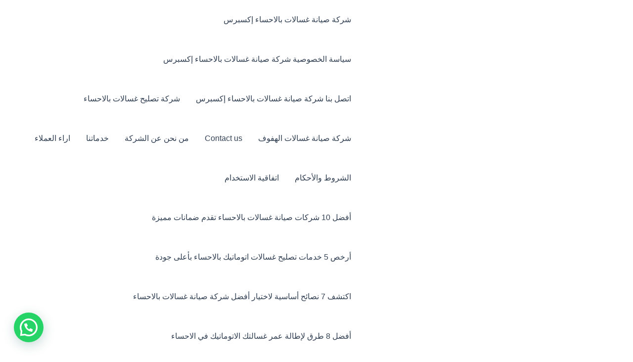

--- FILE ---
content_type: text/html; charset=UTF-8
request_url: https://ghsalat1.com/tag/%D8%A3%D8%B3%D8%B1%D8%B9-%D8%BA%D8%B3%D8%A7%D9%84%D8%A7%D8%AA-%D8%A8%D8%A7%D9%84%D8%A7%D8%AD%D8%B3%D8%A7%D8%A1/
body_size: 39710
content:
<!DOCTYPE html>
<html dir="rtl" lang="ar">
<head>
<meta charset="UTF-8">
<meta name="viewport" content="width=device-width, initial-scale=1">
	<link rel="profile" href="https://gmpg.org/xfn/11"> 
	<meta name='robots' content='index, follow, max-image-preview:large, max-snippet:-1, max-video-preview:-1' />
	<style>img:is([sizes="auto" i], [sizes^="auto," i]) { contain-intrinsic-size: 3000px 1500px }</style>
	
	<!-- This site is optimized with the Yoast SEO plugin v25.6 - https://yoast.com/wordpress/plugins/seo/ -->
	<title>أسرع غسالات بالاحساء الأرشيف - صيانة غسالات بالاحساء شركة إكسبرس</title>
	<link rel="canonical" href="https://ghsalat1.com/tag/أسرع-غسالات-بالاحساء/" />
	<meta property="og:locale" content="ar_AR" />
	<meta property="og:type" content="article" />
	<meta property="og:title" content="أسرع غسالات بالاحساء الأرشيف - صيانة غسالات بالاحساء شركة إكسبرس" />
	<meta property="og:url" content="https://ghsalat1.com/tag/أسرع-غسالات-بالاحساء/" />
	<meta property="og:site_name" content="صيانة غسالات بالاحساء شركة إكسبرس" />
	<meta name="twitter:card" content="summary_large_image" />
	<script type="application/ld+json" class="yoast-schema-graph">{"@context":"https://schema.org","@graph":[{"@type":"CollectionPage","@id":"https://ghsalat1.com/tag/%d8%a3%d8%b3%d8%b1%d8%b9-%d8%ba%d8%b3%d8%a7%d9%84%d8%a7%d8%aa-%d8%a8%d8%a7%d9%84%d8%a7%d8%ad%d8%b3%d8%a7%d8%a1/","url":"https://ghsalat1.com/tag/%d8%a3%d8%b3%d8%b1%d8%b9-%d8%ba%d8%b3%d8%a7%d9%84%d8%a7%d8%aa-%d8%a8%d8%a7%d9%84%d8%a7%d8%ad%d8%b3%d8%a7%d8%a1/","name":"أسرع غسالات بالاحساء الأرشيف - صيانة غسالات بالاحساء شركة إكسبرس","isPartOf":{"@id":"https://ghsalat1.com/#website"},"primaryImageOfPage":{"@id":"https://ghsalat1.com/tag/%d8%a3%d8%b3%d8%b1%d8%b9-%d8%ba%d8%b3%d8%a7%d9%84%d8%a7%d8%aa-%d8%a8%d8%a7%d9%84%d8%a7%d8%ad%d8%b3%d8%a7%d8%a1/#primaryimage"},"image":{"@id":"https://ghsalat1.com/tag/%d8%a3%d8%b3%d8%b1%d8%b9-%d8%ba%d8%b3%d8%a7%d9%84%d8%a7%d8%aa-%d8%a8%d8%a7%d9%84%d8%a7%d8%ad%d8%b3%d8%a7%d8%a1/#primaryimage"},"thumbnailUrl":"https://ghsalat1.com/wp-content/uploads/2023/11/WhatsApp-Image-2023-03-19-at-6.47.42-PM.jpeg","breadcrumb":{"@id":"https://ghsalat1.com/tag/%d8%a3%d8%b3%d8%b1%d8%b9-%d8%ba%d8%b3%d8%a7%d9%84%d8%a7%d8%aa-%d8%a8%d8%a7%d9%84%d8%a7%d8%ad%d8%b3%d8%a7%d8%a1/#breadcrumb"},"inLanguage":"ar"},{"@type":"ImageObject","inLanguage":"ar","@id":"https://ghsalat1.com/tag/%d8%a3%d8%b3%d8%b1%d8%b9-%d8%ba%d8%b3%d8%a7%d9%84%d8%a7%d8%aa-%d8%a8%d8%a7%d9%84%d8%a7%d8%ad%d8%b3%d8%a7%d8%a1/#primaryimage","url":"https://ghsalat1.com/wp-content/uploads/2023/11/WhatsApp-Image-2023-03-19-at-6.47.42-PM.jpeg","contentUrl":"https://ghsalat1.com/wp-content/uploads/2023/11/WhatsApp-Image-2023-03-19-at-6.47.42-PM.jpeg","width":900,"height":1024,"caption":"أسرع صيانة غسالات بالاحساء"},{"@type":"BreadcrumbList","@id":"https://ghsalat1.com/tag/%d8%a3%d8%b3%d8%b1%d8%b9-%d8%ba%d8%b3%d8%a7%d9%84%d8%a7%d8%aa-%d8%a8%d8%a7%d9%84%d8%a7%d8%ad%d8%b3%d8%a7%d8%a1/#breadcrumb","itemListElement":[{"@type":"ListItem","position":1,"name":"الرئيسية","item":"https://ghsalat1.com/"},{"@type":"ListItem","position":2,"name":"المدونة","item":"https://ghsalat1.com/%d8%a7%d9%84%d9%85%d8%af%d9%88%d9%86%d8%a9/"},{"@type":"ListItem","position":3,"name":"أسرع غسالات بالاحساء"}]},{"@type":"WebSite","@id":"https://ghsalat1.com/#website","url":"https://ghsalat1.com/","name":"صيانة غسالات بالاحساء شركة إكسبرس","description":"صيانة غسالات بالاحساء شركة إكسبرس","publisher":{"@id":"https://ghsalat1.com/#organization"},"potentialAction":[{"@type":"SearchAction","target":{"@type":"EntryPoint","urlTemplate":"https://ghsalat1.com/?s={search_term_string}"},"query-input":{"@type":"PropertyValueSpecification","valueRequired":true,"valueName":"search_term_string"}}],"inLanguage":"ar"},{"@type":"Organization","@id":"https://ghsalat1.com/#organization","name":"صيانة غسالات بالاحساء شركة إكسبرس","url":"https://ghsalat1.com/","logo":{"@type":"ImageObject","inLanguage":"ar","@id":"https://ghsalat1.com/#/schema/logo/image/","url":"https://ghsalat1.com/wp-content/uploads/2023/11/WhatsApp-Image-2023-03-19-at-6.47.44-PM-2.jpeg","contentUrl":"https://ghsalat1.com/wp-content/uploads/2023/11/WhatsApp-Image-2023-03-19-at-6.47.44-PM-2.jpeg","width":900,"height":1024,"caption":"صيانة غسالات بالاحساء شركة إكسبرس"},"image":{"@id":"https://ghsalat1.com/#/schema/logo/image/"}}]}</script>
	<!-- / Yoast SEO plugin. -->


<link rel="alternate" type="application/rss+xml" title="صيانة غسالات بالاحساء شركة إكسبرس &laquo; أسرع غسالات بالاحساء خلاصة الوسوم" href="https://ghsalat1.com/tag/%d8%a3%d8%b3%d8%b1%d8%b9-%d8%ba%d8%b3%d8%a7%d9%84%d8%a7%d8%aa-%d8%a8%d8%a7%d9%84%d8%a7%d8%ad%d8%b3%d8%a7%d8%a1/feed/" />
<script>
window._wpemojiSettings = {"baseUrl":"https:\/\/s.w.org\/images\/core\/emoji\/16.0.1\/72x72\/","ext":".png","svgUrl":"https:\/\/s.w.org\/images\/core\/emoji\/16.0.1\/svg\/","svgExt":".svg","source":{"concatemoji":"https:\/\/ghsalat1.com\/wp-includes\/js\/wp-emoji-release.min.js?ver=6.8.3"}};
/*! This file is auto-generated */
!function(s,n){var o,i,e;function c(e){try{var t={supportTests:e,timestamp:(new Date).valueOf()};sessionStorage.setItem(o,JSON.stringify(t))}catch(e){}}function p(e,t,n){e.clearRect(0,0,e.canvas.width,e.canvas.height),e.fillText(t,0,0);var t=new Uint32Array(e.getImageData(0,0,e.canvas.width,e.canvas.height).data),a=(e.clearRect(0,0,e.canvas.width,e.canvas.height),e.fillText(n,0,0),new Uint32Array(e.getImageData(0,0,e.canvas.width,e.canvas.height).data));return t.every(function(e,t){return e===a[t]})}function u(e,t){e.clearRect(0,0,e.canvas.width,e.canvas.height),e.fillText(t,0,0);for(var n=e.getImageData(16,16,1,1),a=0;a<n.data.length;a++)if(0!==n.data[a])return!1;return!0}function f(e,t,n,a){switch(t){case"flag":return n(e,"\ud83c\udff3\ufe0f\u200d\u26a7\ufe0f","\ud83c\udff3\ufe0f\u200b\u26a7\ufe0f")?!1:!n(e,"\ud83c\udde8\ud83c\uddf6","\ud83c\udde8\u200b\ud83c\uddf6")&&!n(e,"\ud83c\udff4\udb40\udc67\udb40\udc62\udb40\udc65\udb40\udc6e\udb40\udc67\udb40\udc7f","\ud83c\udff4\u200b\udb40\udc67\u200b\udb40\udc62\u200b\udb40\udc65\u200b\udb40\udc6e\u200b\udb40\udc67\u200b\udb40\udc7f");case"emoji":return!a(e,"\ud83e\udedf")}return!1}function g(e,t,n,a){var r="undefined"!=typeof WorkerGlobalScope&&self instanceof WorkerGlobalScope?new OffscreenCanvas(300,150):s.createElement("canvas"),o=r.getContext("2d",{willReadFrequently:!0}),i=(o.textBaseline="top",o.font="600 32px Arial",{});return e.forEach(function(e){i[e]=t(o,e,n,a)}),i}function t(e){var t=s.createElement("script");t.src=e,t.defer=!0,s.head.appendChild(t)}"undefined"!=typeof Promise&&(o="wpEmojiSettingsSupports",i=["flag","emoji"],n.supports={everything:!0,everythingExceptFlag:!0},e=new Promise(function(e){s.addEventListener("DOMContentLoaded",e,{once:!0})}),new Promise(function(t){var n=function(){try{var e=JSON.parse(sessionStorage.getItem(o));if("object"==typeof e&&"number"==typeof e.timestamp&&(new Date).valueOf()<e.timestamp+604800&&"object"==typeof e.supportTests)return e.supportTests}catch(e){}return null}();if(!n){if("undefined"!=typeof Worker&&"undefined"!=typeof OffscreenCanvas&&"undefined"!=typeof URL&&URL.createObjectURL&&"undefined"!=typeof Blob)try{var e="postMessage("+g.toString()+"("+[JSON.stringify(i),f.toString(),p.toString(),u.toString()].join(",")+"));",a=new Blob([e],{type:"text/javascript"}),r=new Worker(URL.createObjectURL(a),{name:"wpTestEmojiSupports"});return void(r.onmessage=function(e){c(n=e.data),r.terminate(),t(n)})}catch(e){}c(n=g(i,f,p,u))}t(n)}).then(function(e){for(var t in e)n.supports[t]=e[t],n.supports.everything=n.supports.everything&&n.supports[t],"flag"!==t&&(n.supports.everythingExceptFlag=n.supports.everythingExceptFlag&&n.supports[t]);n.supports.everythingExceptFlag=n.supports.everythingExceptFlag&&!n.supports.flag,n.DOMReady=!1,n.readyCallback=function(){n.DOMReady=!0}}).then(function(){return e}).then(function(){var e;n.supports.everything||(n.readyCallback(),(e=n.source||{}).concatemoji?t(e.concatemoji):e.wpemoji&&e.twemoji&&(t(e.twemoji),t(e.wpemoji)))}))}((window,document),window._wpemojiSettings);
</script>
<link rel='stylesheet' id='astra-theme-css-rtl-css' href='https://ghsalat1.com/wp-content/themes/astra/assets/css/minified/main.min-rtl.css?ver=4.11.8' media='all' />
<style id='astra-theme-css-inline-css'>
:root{--ast-post-nav-space:0;--ast-container-default-xlg-padding:3em;--ast-container-default-lg-padding:3em;--ast-container-default-slg-padding:2em;--ast-container-default-md-padding:3em;--ast-container-default-sm-padding:3em;--ast-container-default-xs-padding:2.4em;--ast-container-default-xxs-padding:1.8em;--ast-code-block-background:#ECEFF3;--ast-comment-inputs-background:#F9FAFB;--ast-normal-container-width:1200px;--ast-narrow-container-width:750px;--ast-blog-title-font-weight:normal;--ast-blog-meta-weight:inherit;--ast-global-color-primary:var(--ast-global-color-5);--ast-global-color-secondary:var(--ast-global-color-4);--ast-global-color-alternate-background:var(--ast-global-color-7);--ast-global-color-subtle-background:var(--ast-global-color-6);--ast-bg-style-guide:#F8FAFC;--ast-shadow-style-guide:0px 0px 4px 0 #00000057;--ast-global-dark-bg-style:#fff;--ast-global-dark-lfs:#fbfbfb;--ast-widget-bg-color:#fafafa;--ast-wc-container-head-bg-color:#fbfbfb;--ast-title-layout-bg:#eeeeee;--ast-search-border-color:#e7e7e7;--ast-lifter-hover-bg:#e6e6e6;--ast-gallery-block-color:#000;--srfm-color-input-label:var(--ast-global-color-2);}html{font-size:100%;}a{color:var(--ast-global-color-0);}a:hover,a:focus{color:var(--ast-global-color-1);}body,button,input,select,textarea,.ast-button,.ast-custom-button{font-family:-apple-system,BlinkMacSystemFont,Segoe UI,Roboto,Oxygen-Sans,Ubuntu,Cantarell,Helvetica Neue,sans-serif;font-weight:400;font-size:16px;font-size:1rem;line-height:var(--ast-body-line-height,1.65em);}blockquote{color:#000000;}h1,.entry-content h1,h2,.entry-content h2,h3,.entry-content h3,h4,.entry-content h4,h5,.entry-content h5,h6,.entry-content h6,.site-title,.site-title a{font-weight:600;}.ast-site-identity .site-title a{color:var(--ast-global-color-2);}.site-title{font-size:26px;font-size:1.625rem;display:block;}header .custom-logo-link img{max-width:60px;width:60px;}.astra-logo-svg{width:60px;}.site-header .site-description{font-size:15px;font-size:0.9375rem;display:none;}.entry-title{font-size:26px;font-size:1.625rem;}.archive .ast-article-post .ast-article-inner,.blog .ast-article-post .ast-article-inner,.archive .ast-article-post .ast-article-inner:hover,.blog .ast-article-post .ast-article-inner:hover{overflow:hidden;}h1,.entry-content h1{font-size:40px;font-size:2.5rem;font-weight:600;line-height:1.4em;}h2,.entry-content h2{font-size:32px;font-size:2rem;font-weight:600;line-height:1.3em;}h3,.entry-content h3{font-size:26px;font-size:1.625rem;font-weight:600;line-height:1.3em;}h4,.entry-content h4{font-size:24px;font-size:1.5rem;line-height:1.2em;font-weight:600;}h5,.entry-content h5{font-size:20px;font-size:1.25rem;line-height:1.2em;font-weight:600;}h6,.entry-content h6{font-size:16px;font-size:1rem;line-height:1.25em;font-weight:600;}::selection{background-color:#0d6efd;color:#ffffff;}body,h1,.entry-title a,.entry-content h1,h2,.entry-content h2,h3,.entry-content h3,h4,.entry-content h4,h5,.entry-content h5,h6,.entry-content h6{color:#1a1a1a;}.tagcloud a:hover,.tagcloud a:focus,.tagcloud a.current-item{color:#ffffff;border-color:var(--ast-global-color-0);background-color:var(--ast-global-color-0);}input:focus,input[type="text"]:focus,input[type="email"]:focus,input[type="url"]:focus,input[type="password"]:focus,input[type="reset"]:focus,input[type="search"]:focus,textarea:focus{border-color:var(--ast-global-color-0);}input[type="radio"]:checked,input[type=reset],input[type="checkbox"]:checked,input[type="checkbox"]:hover:checked,input[type="checkbox"]:focus:checked,input[type=range]::-webkit-slider-thumb{border-color:var(--ast-global-color-0);background-color:var(--ast-global-color-0);box-shadow:none;}.site-footer a:hover + .post-count,.site-footer a:focus + .post-count{background:var(--ast-global-color-0);border-color:var(--ast-global-color-0);}.single .nav-links .nav-previous,.single .nav-links .nav-next{color:var(--ast-global-color-0);}.entry-meta,.entry-meta *{line-height:1.45;color:var(--ast-global-color-0);}.entry-meta a:not(.ast-button):hover,.entry-meta a:not(.ast-button):hover *,.entry-meta a:not(.ast-button):focus,.entry-meta a:not(.ast-button):focus *,.page-links > .page-link,.page-links .page-link:hover,.post-navigation a:hover{color:var(--ast-global-color-1);}#cat option,.secondary .calendar_wrap thead a,.secondary .calendar_wrap thead a:visited{color:var(--ast-global-color-0);}.secondary .calendar_wrap #today,.ast-progress-val span{background:var(--ast-global-color-0);}.secondary a:hover + .post-count,.secondary a:focus + .post-count{background:var(--ast-global-color-0);border-color:var(--ast-global-color-0);}.calendar_wrap #today > a{color:#ffffff;}.page-links .page-link,.single .post-navigation a{color:var(--ast-global-color-0);}.ast-search-menu-icon .search-form button.search-submit{padding:0 4px;}.ast-search-menu-icon form.search-form{padding-right:0;}.ast-search-menu-icon.slide-search input.search-field{width:0;}.ast-header-search .ast-search-menu-icon.ast-dropdown-active .search-form,.ast-header-search .ast-search-menu-icon.ast-dropdown-active .search-field:focus{transition:all 0.2s;}.search-form input.search-field:focus{outline:none;}.ast-search-menu-icon .search-form button.search-submit:focus,.ast-theme-transparent-header .ast-header-search .ast-dropdown-active .ast-icon,.ast-theme-transparent-header .ast-inline-search .search-field:focus .ast-icon{color:var(--ast-global-color-1);}.ast-header-search .slide-search .search-form{border:2px solid var(--ast-global-color-0);}.ast-header-search .slide-search .search-field{background-color:(--ast-global-dark-bg-style);}.ast-archive-title{color:#212529;}.widget-title,.widget .wp-block-heading{font-size:22px;font-size:1.375rem;color:#212529;}.ast-single-post .entry-content a,.ast-comment-content a:not(.ast-comment-edit-reply-wrap a){text-decoration:underline;}.ast-single-post .wp-block-button .wp-block-button__link,.ast-single-post .entry-content .uagb-tab a,.ast-single-post .entry-content .uagb-ifb-cta a,.ast-single-post .entry-content .wp-block-uagb-buttons a,.ast-single-post .entry-content .uabb-module-content a,.ast-single-post .entry-content .uagb-post-grid a,.ast-single-post .entry-content .uagb-timeline a,.ast-single-post .entry-content .uagb-toc__wrap a,.ast-single-post .entry-content .uagb-taxomony-box a,.entry-content .wp-block-latest-posts > li > a,.ast-single-post .entry-content .wp-block-file__button,a.ast-post-filter-single,.ast-single-post .wp-block-buttons .wp-block-button.is-style-outline .wp-block-button__link,.ast-single-post .ast-comment-content .comment-reply-link,.ast-single-post .ast-comment-content .comment-edit-link{text-decoration:none;}.ast-search-menu-icon.slide-search a:focus-visible:focus-visible,.astra-search-icon:focus-visible,#close:focus-visible,a:focus-visible,.ast-menu-toggle:focus-visible,.site .skip-link:focus-visible,.wp-block-loginout input:focus-visible,.wp-block-search.wp-block-search__button-inside .wp-block-search__inside-wrapper,.ast-header-navigation-arrow:focus-visible,.ast-orders-table__row .ast-orders-table__cell:focus-visible,a#ast-apply-coupon:focus-visible,#ast-apply-coupon:focus-visible,#close:focus-visible,.button.search-submit:focus-visible,#search_submit:focus,.normal-search:focus-visible,.ast-header-account-wrap:focus-visible,.astra-cart-drawer-close:focus,.ast-single-variation:focus,.ast-button:focus{outline-style:dotted;outline-color:inherit;outline-width:thin;}input:focus,input[type="text"]:focus,input[type="email"]:focus,input[type="url"]:focus,input[type="password"]:focus,input[type="reset"]:focus,input[type="search"]:focus,input[type="number"]:focus,textarea:focus,.wp-block-search__input:focus,[data-section="section-header-mobile-trigger"] .ast-button-wrap .ast-mobile-menu-trigger-minimal:focus,.ast-mobile-popup-drawer.active .menu-toggle-close:focus,#ast-scroll-top:focus,#coupon_code:focus,#ast-coupon-code:focus{border-style:dotted;border-color:inherit;border-width:thin;}input{outline:none;}.ast-logo-title-inline .site-logo-img{padding-right:1em;}.site-logo-img img{ transition:all 0.2s linear;}body .ast-oembed-container *{position:absolute;top:0;width:100%;height:100%;right:0;}body .wp-block-embed-pocket-casts .ast-oembed-container *{position:unset;}.ast-single-post-featured-section + article {margin-top: 2em;}.site-content .ast-single-post-featured-section img {width: 100%;overflow: hidden;object-fit: cover;}.ast-separate-container .site-content .ast-single-post-featured-section + article {margin-top: -80px;z-index: 9;position: relative;border-radius: 4px;}@media (min-width: 922px) {.ast-no-sidebar .site-content .ast-article-image-container--wide {margin-left: -120px;margin-right: -120px;max-width: unset;width: unset;}.ast-left-sidebar .site-content .ast-article-image-container--wide,.ast-right-sidebar .site-content .ast-article-image-container--wide {margin-left: -10px;margin-right: -10px;}.site-content .ast-article-image-container--full {margin-left: calc( -50vw + 50%);margin-right: calc( -50vw + 50%);max-width: 100vw;width: 100vw;}.ast-left-sidebar .site-content .ast-article-image-container--full,.ast-right-sidebar .site-content .ast-article-image-container--full {margin-left: -10px;margin-right: -10px;max-width: inherit;width: auto;}}.site > .ast-single-related-posts-container {margin-top: 0;}@media (min-width: 922px) {.ast-desktop .ast-container--narrow {max-width: var(--ast-narrow-container-width);margin: 0 auto;}}@media (max-width:921.9px){#ast-desktop-header{display:none;}}@media (min-width:922px){#ast-mobile-header{display:none;}}.wp-block-buttons.aligncenter{justify-content:center;}.wp-block-button.is-style-outline .wp-block-button__link{border-color:#0d6efd;}div.wp-block-button.is-style-outline > .wp-block-button__link:not(.has-text-color),div.wp-block-button.wp-block-button__link.is-style-outline:not(.has-text-color){color:#0d6efd;}.wp-block-button.is-style-outline .wp-block-button__link:hover,.wp-block-buttons .wp-block-button.is-style-outline .wp-block-button__link:focus,.wp-block-buttons .wp-block-button.is-style-outline > .wp-block-button__link:not(.has-text-color):hover,.wp-block-buttons .wp-block-button.wp-block-button__link.is-style-outline:not(.has-text-color):hover{color:#ffffff;background-color:var(--ast-global-color-1);border-color:var(--ast-global-color-1);}.post-page-numbers.current .page-link,.ast-pagination .page-numbers.current{color:#ffffff;border-color:#0d6efd;background-color:#0d6efd;}.wp-block-button.is-style-outline .wp-block-button__link.wp-element-button,.ast-outline-button{border-color:#0d6efd;font-family:inherit;font-weight:500;font-size:16px;font-size:1rem;line-height:1em;}.wp-block-buttons .wp-block-button.is-style-outline > .wp-block-button__link:not(.has-text-color),.wp-block-buttons .wp-block-button.wp-block-button__link.is-style-outline:not(.has-text-color),.ast-outline-button{color:#0d6efd;}.wp-block-button.is-style-outline .wp-block-button__link:hover,.wp-block-buttons .wp-block-button.is-style-outline .wp-block-button__link:focus,.wp-block-buttons .wp-block-button.is-style-outline > .wp-block-button__link:not(.has-text-color):hover,.wp-block-buttons .wp-block-button.wp-block-button__link.is-style-outline:not(.has-text-color):hover,.ast-outline-button:hover,.ast-outline-button:focus,.wp-block-uagb-buttons-child .uagb-buttons-repeater.ast-outline-button:hover,.wp-block-uagb-buttons-child .uagb-buttons-repeater.ast-outline-button:focus{color:#ffffff;background-color:var(--ast-global-color-1);border-color:var(--ast-global-color-1);}.wp-block-button .wp-block-button__link.wp-element-button.is-style-outline:not(.has-background),.wp-block-button.is-style-outline>.wp-block-button__link.wp-element-button:not(.has-background),.ast-outline-button{background-color:transparent;}.entry-content[data-ast-blocks-layout] > figure{margin-bottom:1em;}h1.widget-title{font-weight:600;}h2.widget-title{font-weight:600;}h3.widget-title{font-weight:600;}#page{display:flex;flex-direction:column;min-height:100vh;}.ast-404-layout-1 h1.page-title{color:var(--ast-global-color-2);}.single .post-navigation a{line-height:1em;height:inherit;}.error-404 .page-sub-title{font-size:1.5rem;font-weight:inherit;}.search .site-content .content-area .search-form{margin-bottom:0;}#page .site-content{flex-grow:1;}.widget{margin-bottom:1.25em;}#secondary li{line-height:1.5em;}#secondary .wp-block-group h2{margin-bottom:0.7em;}#secondary h2{font-size:1.7rem;}.ast-separate-container .ast-article-post,.ast-separate-container .ast-article-single,.ast-separate-container .comment-respond{padding:3em;}.ast-separate-container .ast-article-single .ast-article-single{padding:0;}.ast-article-single .wp-block-post-template-is-layout-grid{padding-right:0;}.ast-separate-container .comments-title,.ast-narrow-container .comments-title{padding:1.5em 2em;}.ast-page-builder-template .comment-form-textarea,.ast-comment-formwrap .ast-grid-common-col{padding:0;}.ast-comment-formwrap{padding:0;display:inline-flex;column-gap:20px;width:100%;margin-left:0;margin-right:0;}.comments-area textarea#comment:focus,.comments-area textarea#comment:active,.comments-area .ast-comment-formwrap input[type="text"]:focus,.comments-area .ast-comment-formwrap input[type="text"]:active {box-shadow:none;outline:none;}.archive.ast-page-builder-template .entry-header{margin-top:2em;}.ast-page-builder-template .ast-comment-formwrap{width:100%;}.entry-title{margin-bottom:0.5em;}.ast-archive-description p{font-size:inherit;font-weight:inherit;line-height:inherit;}.ast-separate-container .ast-comment-list li.depth-1,.hentry{margin-bottom:2em;}@media (min-width:921px){.ast-left-sidebar.ast-page-builder-template #secondary,.archive.ast-right-sidebar.ast-page-builder-template .site-main{padding-right:20px;padding-left:20px;}}@media (max-width:544px){.ast-comment-formwrap.ast-row{column-gap:10px;display:inline-block;}#ast-commentform .ast-grid-common-col{position:relative;width:100%;}}@media (min-width:1201px){.ast-separate-container .ast-article-post,.ast-separate-container .ast-article-single,.ast-separate-container .ast-author-box,.ast-separate-container .ast-404-layout-1,.ast-separate-container .no-results{padding:3em;}}@media (max-width:921px){.ast-separate-container #primary,.ast-separate-container #secondary{padding:1.5em 0;}#primary,#secondary{padding:1.5em 0;margin:0;}.ast-left-sidebar #content > .ast-container{display:flex;flex-direction:column-reverse;width:100%;}}@media (min-width:922px){.ast-separate-container.ast-right-sidebar #primary,.ast-separate-container.ast-left-sidebar #primary{border:0;}.search-no-results.ast-separate-container #primary{margin-bottom:4em;}}.wp-block-button .wp-block-button__link{color:#ffffff;}.wp-block-button .wp-block-button__link:hover,.wp-block-button .wp-block-button__link:focus{color:#ffffff;background-color:var(--ast-global-color-1);border-color:var(--ast-global-color-1);}.wp-block-button .wp-block-button__link,.wp-block-search .wp-block-search__button,body .wp-block-file .wp-block-file__button{border-color:#0d6efd;background-color:#0d6efd;color:#ffffff;font-family:inherit;font-weight:500;line-height:1em;font-size:16px;font-size:1rem;padding-top:15px;padding-right:30px;padding-bottom:15px;padding-left:30px;}@media (max-width:921px){.wp-block-button .wp-block-button__link,.wp-block-search .wp-block-search__button,body .wp-block-file .wp-block-file__button{padding-top:14px;padding-right:28px;padding-bottom:14px;padding-left:28px;}}@media (max-width:544px){.wp-block-button .wp-block-button__link,.wp-block-search .wp-block-search__button,body .wp-block-file .wp-block-file__button{padding-top:12px;padding-right:24px;padding-bottom:12px;padding-left:24px;}}.menu-toggle,button,.ast-button,.ast-custom-button,.button,input#submit,input[type="button"],input[type="submit"],input[type="reset"],#comments .submit,.search .search-submit,form[CLASS*="wp-block-search__"].wp-block-search .wp-block-search__inside-wrapper .wp-block-search__button,body .wp-block-file .wp-block-file__button,.search .search-submit{border-style:solid;border-top-width:0;border-right-width:0;border-left-width:0;border-bottom-width:0;color:#ffffff;border-color:#0d6efd;background-color:#0d6efd;padding-top:15px;padding-right:30px;padding-bottom:15px;padding-left:30px;font-family:inherit;font-weight:500;font-size:16px;font-size:1rem;line-height:1em;}button:focus,.menu-toggle:hover,button:hover,.ast-button:hover,.ast-custom-button:hover .button:hover,.ast-custom-button:hover ,input[type=reset]:hover,input[type=reset]:focus,input#submit:hover,input#submit:focus,input[type="button"]:hover,input[type="button"]:focus,input[type="submit"]:hover,input[type="submit"]:focus,form[CLASS*="wp-block-search__"].wp-block-search .wp-block-search__inside-wrapper .wp-block-search__button:hover,form[CLASS*="wp-block-search__"].wp-block-search .wp-block-search__inside-wrapper .wp-block-search__button:focus,body .wp-block-file .wp-block-file__button:hover,body .wp-block-file .wp-block-file__button:focus{color:#ffffff;background-color:var(--ast-global-color-1);border-color:var(--ast-global-color-1);}form[CLASS*="wp-block-search__"].wp-block-search .wp-block-search__inside-wrapper .wp-block-search__button.has-icon{padding-top:calc(15px - 3px);padding-right:calc(30px - 3px);padding-bottom:calc(15px - 3px);padding-left:calc(30px - 3px);}@media (max-width:921px){.menu-toggle,button,.ast-button,.ast-custom-button,.button,input#submit,input[type="button"],input[type="submit"],input[type="reset"],#comments .submit,.search .search-submit,form[CLASS*="wp-block-search__"].wp-block-search .wp-block-search__inside-wrapper .wp-block-search__button,body .wp-block-file .wp-block-file__button,.search .search-submit{padding-top:14px;padding-right:28px;padding-bottom:14px;padding-left:28px;}}@media (max-width:544px){.menu-toggle,button,.ast-button,.ast-custom-button,.button,input#submit,input[type="button"],input[type="submit"],input[type="reset"],#comments .submit,.search .search-submit,form[CLASS*="wp-block-search__"].wp-block-search .wp-block-search__inside-wrapper .wp-block-search__button,body .wp-block-file .wp-block-file__button,.search .search-submit{padding-top:12px;padding-right:24px;padding-bottom:12px;padding-left:24px;}}@media (max-width:921px){.ast-mobile-header-stack .main-header-bar .ast-search-menu-icon{display:inline-block;}.ast-header-break-point.ast-header-custom-item-outside .ast-mobile-header-stack .main-header-bar .ast-search-icon{margin:0;}.ast-comment-avatar-wrap img{max-width:2.5em;}.ast-comment-meta{padding:0 1.8888em 1.3333em;}.ast-separate-container .ast-comment-list li.depth-1{padding:1.5em 2.14em;}.ast-separate-container .comment-respond{padding:2em 2.14em;}}@media (min-width:544px){.ast-container{max-width:100%;}}@media (max-width:544px){.ast-separate-container .ast-article-post,.ast-separate-container .ast-article-single,.ast-separate-container .comments-title,.ast-separate-container .ast-archive-description{padding:1.5em 1em;}.ast-separate-container #content .ast-container{padding-left:0.54em;padding-right:0.54em;}.ast-separate-container .ast-comment-list .bypostauthor{padding:.5em;}.ast-search-menu-icon.ast-dropdown-active .search-field{width:170px;}} #ast-mobile-header .ast-site-header-cart-li a{pointer-events:none;}.ast-separate-container{background-color:var(--ast-global-color-4);background-image:none;}@media (max-width:921px){.site-title{display:block;}.site-header .site-description{display:none;}h1,.entry-content h1{font-size:30px;}h2,.entry-content h2{font-size:25px;}h3,.entry-content h3{font-size:20px;}}@media (max-width:544px){.site-title{display:block;}.site-header .site-description{display:none;}h1,.entry-content h1{font-size:30px;}h2,.entry-content h2{font-size:25px;}h3,.entry-content h3{font-size:20px;}}@media (max-width:921px){html{font-size:91.2%;}}@media (max-width:544px){html{font-size:91.2%;}}@media (min-width:922px){.ast-container{max-width:1240px;}}@media (min-width:922px){.site-content .ast-container{display:flex;}}@media (max-width:921px){.site-content .ast-container{flex-direction:column;}}.ast-blog-layout-classic-grid .ast-article-inner{box-shadow:0px 6px 15px -2px rgba(16,24,40,0.05);}.ast-separate-container .ast-blog-layout-classic-grid .ast-article-inner,.ast-plain-container .ast-blog-layout-classic-grid .ast-article-inner{height:100%;}.ast-blog-layout-6-grid .ast-blog-featured-section:before { content: ""; }.cat-links.badge a,.tags-links.badge a {padding: 4px 8px;border-radius: 3px;font-weight: 400;}.cat-links.underline a,.tags-links.underline a{text-decoration: underline;}@media (min-width:922px){.main-header-menu .sub-menu .menu-item.ast-left-align-sub-menu:hover > .sub-menu,.main-header-menu .sub-menu .menu-item.ast-left-align-sub-menu.focus > .sub-menu{margin-left:-0px;}}.entry-content li > p{margin-bottom:0;}.site .comments-area{padding-bottom:3em;}.wp-block-file {display: flex;align-items: center;flex-wrap: wrap;justify-content: space-between;}.wp-block-pullquote {border: none;}.wp-block-pullquote blockquote::before {content: "\201D";font-family: "Helvetica",sans-serif;display: flex;transform: rotate( 180deg );font-size: 6rem;font-style: normal;line-height: 1;font-weight: bold;align-items: center;justify-content: center;}.has-text-align-right > blockquote::before {justify-content: flex-start;}.has-text-align-left > blockquote::before {justify-content: flex-end;}figure.wp-block-pullquote.is-style-solid-color blockquote {max-width: 100%;text-align: inherit;}:root {--wp--custom--ast-default-block-top-padding: 3em;--wp--custom--ast-default-block-right-padding: 3em;--wp--custom--ast-default-block-bottom-padding: 3em;--wp--custom--ast-default-block-left-padding: 3em;--wp--custom--ast-container-width: 1200px;--wp--custom--ast-content-width-size: 1200px;--wp--custom--ast-wide-width-size: calc(1200px + var(--wp--custom--ast-default-block-left-padding) + var(--wp--custom--ast-default-block-right-padding));}.ast-narrow-container {--wp--custom--ast-content-width-size: 750px;--wp--custom--ast-wide-width-size: 750px;}@media(max-width: 921px) {:root {--wp--custom--ast-default-block-top-padding: 3em;--wp--custom--ast-default-block-right-padding: 2em;--wp--custom--ast-default-block-bottom-padding: 3em;--wp--custom--ast-default-block-left-padding: 2em;}}@media(max-width: 544px) {:root {--wp--custom--ast-default-block-top-padding: 3em;--wp--custom--ast-default-block-right-padding: 1.5em;--wp--custom--ast-default-block-bottom-padding: 3em;--wp--custom--ast-default-block-left-padding: 1.5em;}}.entry-content > .wp-block-group,.entry-content > .wp-block-cover,.entry-content > .wp-block-columns {padding-top: var(--wp--custom--ast-default-block-top-padding);padding-right: var(--wp--custom--ast-default-block-right-padding);padding-bottom: var(--wp--custom--ast-default-block-bottom-padding);padding-left: var(--wp--custom--ast-default-block-left-padding);}.ast-plain-container.ast-no-sidebar .entry-content > .alignfull,.ast-page-builder-template .ast-no-sidebar .entry-content > .alignfull {margin-left: calc( -50vw + 50%);margin-right: calc( -50vw + 50%);max-width: 100vw;width: 100vw;}.ast-plain-container.ast-no-sidebar .entry-content .alignfull .alignfull,.ast-page-builder-template.ast-no-sidebar .entry-content .alignfull .alignfull,.ast-plain-container.ast-no-sidebar .entry-content .alignfull .alignwide,.ast-page-builder-template.ast-no-sidebar .entry-content .alignfull .alignwide,.ast-plain-container.ast-no-sidebar .entry-content .alignwide .alignfull,.ast-page-builder-template.ast-no-sidebar .entry-content .alignwide .alignfull,.ast-plain-container.ast-no-sidebar .entry-content .alignwide .alignwide,.ast-page-builder-template.ast-no-sidebar .entry-content .alignwide .alignwide,.ast-plain-container.ast-no-sidebar .entry-content .wp-block-column .alignfull,.ast-page-builder-template.ast-no-sidebar .entry-content .wp-block-column .alignfull,.ast-plain-container.ast-no-sidebar .entry-content .wp-block-column .alignwide,.ast-page-builder-template.ast-no-sidebar .entry-content .wp-block-column .alignwide {margin-left: auto;margin-right: auto;width: 100%;}[data-ast-blocks-layout] .wp-block-separator:not(.is-style-dots) {height: 0;}[data-ast-blocks-layout] .wp-block-separator {margin: 20px auto;}[data-ast-blocks-layout] .wp-block-separator:not(.is-style-wide):not(.is-style-dots) {max-width: 100px;}[data-ast-blocks-layout] .wp-block-separator.has-background {padding: 0;}.entry-content[data-ast-blocks-layout] > * {max-width: var(--wp--custom--ast-content-width-size);margin-left: auto;margin-right: auto;}.entry-content[data-ast-blocks-layout] > .alignwide {max-width: var(--wp--custom--ast-wide-width-size);}.entry-content[data-ast-blocks-layout] .alignfull {max-width: none;}.entry-content .wp-block-columns {margin-bottom: 0;}blockquote {margin: 1.5em;border-color: rgba(0,0,0,0.05);}.wp-block-quote:not(.has-text-align-right):not(.has-text-align-center) {border-right: 5px solid rgba(0,0,0,0.05);}.has-text-align-right > blockquote,blockquote.has-text-align-right {border-left: 5px solid rgba(0,0,0,0.05);}.has-text-align-left > blockquote,blockquote.has-text-align-left {border-right: 5px solid rgba(0,0,0,0.05);}.wp-block-site-tagline,.wp-block-latest-posts .read-more {margin-top: 15px;}.wp-block-loginout p label {display: block;}.wp-block-loginout p:not(.login-remember):not(.login-submit) input {width: 100%;}.wp-block-loginout input:focus {border-color: transparent;}.wp-block-loginout input:focus {outline: thin dotted;}.entry-content .wp-block-media-text .wp-block-media-text__content {padding: 0 0 0 8%;}.entry-content .wp-block-media-text.has-media-on-the-right .wp-block-media-text__content {padding: 0 8% 0 0;}.entry-content .wp-block-media-text.has-background .wp-block-media-text__content {padding: 8%;}.entry-content .wp-block-cover:not([class*="background-color"]):not(.has-text-color.has-link-color) .wp-block-cover__inner-container,.entry-content .wp-block-cover:not([class*="background-color"]) .wp-block-cover-image-text,.entry-content .wp-block-cover:not([class*="background-color"]) .wp-block-cover-text,.entry-content .wp-block-cover-image:not([class*="background-color"]) .wp-block-cover__inner-container,.entry-content .wp-block-cover-image:not([class*="background-color"]) .wp-block-cover-image-text,.entry-content .wp-block-cover-image:not([class*="background-color"]) .wp-block-cover-text {color: var(--ast-global-color-primary,var(--ast-global-color-5));}.wp-block-loginout .login-remember input {width: 1.1rem;height: 1.1rem;margin: 0 5px 4px 0;vertical-align: middle;}.wp-block-latest-posts > li > *:first-child,.wp-block-latest-posts:not(.is-grid) > li:first-child {margin-top: 0;}.entry-content > .wp-block-buttons,.entry-content > .wp-block-uagb-buttons {margin-bottom: 1.5em;}.wp-block-search__inside-wrapper .wp-block-search__input {padding: 0 10px;color: var(--ast-global-color-3);background: var(--ast-global-color-primary,var(--ast-global-color-5));border-color: var(--ast-border-color);}.wp-block-latest-posts .read-more {margin-bottom: 1.5em;}.wp-block-search__no-button .wp-block-search__inside-wrapper .wp-block-search__input {padding-top: 5px;padding-bottom: 5px;}.wp-block-latest-posts .wp-block-latest-posts__post-date,.wp-block-latest-posts .wp-block-latest-posts__post-author {font-size: 1rem;}.wp-block-latest-posts > li > *,.wp-block-latest-posts:not(.is-grid) > li {margin-top: 12px;margin-bottom: 12px;}.ast-page-builder-template .entry-content[data-ast-blocks-layout] > *,.ast-page-builder-template .entry-content[data-ast-blocks-layout] > .alignfull:not(.wp-block-group):not(.uagb-is-root-container) > * {max-width: none;}.ast-page-builder-template .entry-content[data-ast-blocks-layout] > .alignwide:not(.uagb-is-root-container) > * {max-width: var(--wp--custom--ast-wide-width-size);}.ast-page-builder-template .entry-content[data-ast-blocks-layout] > .inherit-container-width > *,.ast-page-builder-template .entry-content[data-ast-blocks-layout] > *:not(.wp-block-group):not(.uagb-is-root-container) > *,.entry-content[data-ast-blocks-layout] > .wp-block-cover .wp-block-cover__inner-container {max-width: var(--wp--custom--ast-content-width-size) ;margin-left: auto;margin-right: auto;}.entry-content[data-ast-blocks-layout] .wp-block-cover:not(.alignleft):not(.alignright) {width: auto;}@media(max-width: 1200px) {.ast-separate-container .entry-content > .alignfull,.ast-separate-container .entry-content[data-ast-blocks-layout] > .alignwide,.ast-plain-container .entry-content[data-ast-blocks-layout] > .alignwide,.ast-plain-container .entry-content .alignfull {margin-left: calc(-1 * min(var(--ast-container-default-xlg-padding),20px)) ;margin-right: calc(-1 * min(var(--ast-container-default-xlg-padding),20px));}}@media(min-width: 1201px) {.ast-separate-container .entry-content > .alignfull {margin-left: calc(-1 * var(--ast-container-default-xlg-padding) );margin-right: calc(-1 * var(--ast-container-default-xlg-padding) );}.ast-separate-container .entry-content[data-ast-blocks-layout] > .alignwide,.ast-plain-container .entry-content[data-ast-blocks-layout] > .alignwide {margin-left: calc(-1 * var(--wp--custom--ast-default-block-left-padding) );margin-right: calc(-1 * var(--wp--custom--ast-default-block-right-padding) );}}@media(min-width: 921px) {.ast-separate-container .entry-content .wp-block-group.alignwide:not(.inherit-container-width) > :where(:not(.alignleft):not(.alignright)),.ast-plain-container .entry-content .wp-block-group.alignwide:not(.inherit-container-width) > :where(:not(.alignleft):not(.alignright)) {max-width: calc( var(--wp--custom--ast-content-width-size) + 80px );}.ast-plain-container.ast-right-sidebar .entry-content[data-ast-blocks-layout] .alignfull,.ast-plain-container.ast-left-sidebar .entry-content[data-ast-blocks-layout] .alignfull {margin-left: -60px;margin-right: -60px;}}@media(min-width: 544px) {.entry-content > .alignleft {margin-left: 20px;}.entry-content > .alignright {margin-right: 20px;}}@media (max-width:544px){.wp-block-columns .wp-block-column:not(:last-child){margin-bottom:20px;}.wp-block-latest-posts{margin:0;}}@media( max-width: 600px ) {.entry-content .wp-block-media-text .wp-block-media-text__content,.entry-content .wp-block-media-text.has-media-on-the-right .wp-block-media-text__content {padding: 8% 0 0;}.entry-content .wp-block-media-text.has-background .wp-block-media-text__content {padding: 8%;}}.ast-page-builder-template .entry-header {padding-right: 0;}.ast-narrow-container .site-content .wp-block-uagb-image--align-full .wp-block-uagb-image__figure {max-width: 100%;margin-left: auto;margin-right: auto;}.entry-content ul,.entry-content ol {padding: revert;margin: revert;}:root .has-ast-global-color-0-color{color:var(--ast-global-color-0);}:root .has-ast-global-color-0-background-color{background-color:var(--ast-global-color-0);}:root .wp-block-button .has-ast-global-color-0-color{color:var(--ast-global-color-0);}:root .wp-block-button .has-ast-global-color-0-background-color{background-color:var(--ast-global-color-0);}:root .has-ast-global-color-1-color{color:var(--ast-global-color-1);}:root .has-ast-global-color-1-background-color{background-color:var(--ast-global-color-1);}:root .wp-block-button .has-ast-global-color-1-color{color:var(--ast-global-color-1);}:root .wp-block-button .has-ast-global-color-1-background-color{background-color:var(--ast-global-color-1);}:root .has-ast-global-color-2-color{color:var(--ast-global-color-2);}:root .has-ast-global-color-2-background-color{background-color:var(--ast-global-color-2);}:root .wp-block-button .has-ast-global-color-2-color{color:var(--ast-global-color-2);}:root .wp-block-button .has-ast-global-color-2-background-color{background-color:var(--ast-global-color-2);}:root .has-ast-global-color-3-color{color:var(--ast-global-color-3);}:root .has-ast-global-color-3-background-color{background-color:var(--ast-global-color-3);}:root .wp-block-button .has-ast-global-color-3-color{color:var(--ast-global-color-3);}:root .wp-block-button .has-ast-global-color-3-background-color{background-color:var(--ast-global-color-3);}:root .has-ast-global-color-4-color{color:var(--ast-global-color-4);}:root .has-ast-global-color-4-background-color{background-color:var(--ast-global-color-4);}:root .wp-block-button .has-ast-global-color-4-color{color:var(--ast-global-color-4);}:root .wp-block-button .has-ast-global-color-4-background-color{background-color:var(--ast-global-color-4);}:root .has-ast-global-color-5-color{color:var(--ast-global-color-5);}:root .has-ast-global-color-5-background-color{background-color:var(--ast-global-color-5);}:root .wp-block-button .has-ast-global-color-5-color{color:var(--ast-global-color-5);}:root .wp-block-button .has-ast-global-color-5-background-color{background-color:var(--ast-global-color-5);}:root .has-ast-global-color-6-color{color:var(--ast-global-color-6);}:root .has-ast-global-color-6-background-color{background-color:var(--ast-global-color-6);}:root .wp-block-button .has-ast-global-color-6-color{color:var(--ast-global-color-6);}:root .wp-block-button .has-ast-global-color-6-background-color{background-color:var(--ast-global-color-6);}:root .has-ast-global-color-7-color{color:var(--ast-global-color-7);}:root .has-ast-global-color-7-background-color{background-color:var(--ast-global-color-7);}:root .wp-block-button .has-ast-global-color-7-color{color:var(--ast-global-color-7);}:root .wp-block-button .has-ast-global-color-7-background-color{background-color:var(--ast-global-color-7);}:root .has-ast-global-color-8-color{color:var(--ast-global-color-8);}:root .has-ast-global-color-8-background-color{background-color:var(--ast-global-color-8);}:root .wp-block-button .has-ast-global-color-8-color{color:var(--ast-global-color-8);}:root .wp-block-button .has-ast-global-color-8-background-color{background-color:var(--ast-global-color-8);}:root{--ast-global-color-0:#046bd2;--ast-global-color-1:#045cb4;--ast-global-color-2:#1e293b;--ast-global-color-3:#334155;--ast-global-color-4:#F0F5FA;--ast-global-color-5:#FFFFFF;--ast-global-color-6:#ADB6BE;--ast-global-color-7:#111111;--ast-global-color-8:#111111;}:root {--ast-border-color : var(--ast-global-color-6);}.ast-archive-entry-banner {-js-display: flex;display: flex;flex-direction: column;justify-content: center;text-align: center;position: relative;background: var(--ast-title-layout-bg);}.ast-archive-entry-banner[data-banner-width-type="custom"] {margin: 0 auto;width: 100%;}.ast-archive-entry-banner[data-banner-layout="layout-1"] {background: inherit;padding: 20px 0;text-align: left;}body.archive .ast-archive-description{max-width:1200px;width:100%;text-align:left;padding-top:3em;padding-right:3em;padding-bottom:3em;padding-left:3em;}body.archive .ast-archive-description .ast-archive-title,body.archive .ast-archive-description .ast-archive-title *{font-weight:600;font-size:32px;font-size:2rem;}body.archive .ast-archive-description > *:not(:last-child){margin-bottom:10px;}@media (max-width:921px){body.archive .ast-archive-description{text-align:left;}}@media (max-width:544px){body.archive .ast-archive-description{text-align:left;}}.ast-breadcrumbs .trail-browse,.ast-breadcrumbs .trail-items,.ast-breadcrumbs .trail-items li{display:inline-block;margin:0;padding:0;border:none;background:inherit;text-indent:0;text-decoration:none;}.ast-breadcrumbs .trail-browse{font-size:inherit;font-style:inherit;font-weight:inherit;color:inherit;}.ast-breadcrumbs .trail-items{list-style:none;}.trail-items li::after{padding:0 0.3em;content:"\00bb";}.trail-items li:last-of-type::after{display:none;}h1,.entry-content h1,h2,.entry-content h2,h3,.entry-content h3,h4,.entry-content h4,h5,.entry-content h5,h6,.entry-content h6{color:#212529;}.entry-title a{color:#212529;}@media (max-width:921px){.ast-builder-grid-row-container.ast-builder-grid-row-tablet-3-firstrow .ast-builder-grid-row > *:first-child,.ast-builder-grid-row-container.ast-builder-grid-row-tablet-3-lastrow .ast-builder-grid-row > *:last-child{grid-column:1 / -1;}}@media (max-width:544px){.ast-builder-grid-row-container.ast-builder-grid-row-mobile-3-firstrow .ast-builder-grid-row > *:first-child,.ast-builder-grid-row-container.ast-builder-grid-row-mobile-3-lastrow .ast-builder-grid-row > *:last-child{grid-column:1 / -1;}}.ast-builder-layout-element[data-section="title_tagline"]{display:flex;}@media (max-width:921px){.ast-header-break-point .ast-builder-layout-element[data-section="title_tagline"]{display:flex;}}@media (max-width:544px){.ast-header-break-point .ast-builder-layout-element[data-section="title_tagline"]{display:flex;}}.ast-builder-menu-1{font-family:inherit;font-weight:inherit;}.ast-builder-menu-1 .menu-item > .menu-link{color:var(--ast-global-color-3);}.ast-builder-menu-1 .menu-item > .ast-menu-toggle{color:var(--ast-global-color-3);}.ast-builder-menu-1 .menu-item:hover > .menu-link,.ast-builder-menu-1 .inline-on-mobile .menu-item:hover > .ast-menu-toggle{color:var(--ast-global-color-1);}.ast-builder-menu-1 .menu-item:hover > .ast-menu-toggle{color:var(--ast-global-color-1);}.ast-builder-menu-1 .menu-item.current-menu-item > .menu-link,.ast-builder-menu-1 .inline-on-mobile .menu-item.current-menu-item > .ast-menu-toggle,.ast-builder-menu-1 .current-menu-ancestor > .menu-link{color:var(--ast-global-color-1);}.ast-builder-menu-1 .menu-item.current-menu-item > .ast-menu-toggle{color:var(--ast-global-color-1);}.ast-builder-menu-1 .sub-menu,.ast-builder-menu-1 .inline-on-mobile .sub-menu{border-top-width:2px;border-bottom-width:0px;border-right-width:0px;border-left-width:0px;border-color:#0d6efd;border-style:solid;}.ast-builder-menu-1 .sub-menu .sub-menu{top:-2px;}.ast-builder-menu-1 .main-header-menu > .menu-item > .sub-menu,.ast-builder-menu-1 .main-header-menu > .menu-item > .astra-full-megamenu-wrapper{margin-top:0px;}.ast-desktop .ast-builder-menu-1 .main-header-menu > .menu-item > .sub-menu:before,.ast-desktop .ast-builder-menu-1 .main-header-menu > .menu-item > .astra-full-megamenu-wrapper:before{height:calc( 0px + 2px + 5px );}.ast-desktop .ast-builder-menu-1 .menu-item .sub-menu .menu-link{border-style:none;}@media (max-width:921px){.ast-header-break-point .ast-builder-menu-1 .menu-item.menu-item-has-children > .ast-menu-toggle{top:0;}.ast-builder-menu-1 .inline-on-mobile .menu-item.menu-item-has-children > .ast-menu-toggle{left:-15px;}.ast-builder-menu-1 .menu-item-has-children > .menu-link:after{content:unset;}.ast-builder-menu-1 .main-header-menu > .menu-item > .sub-menu,.ast-builder-menu-1 .main-header-menu > .menu-item > .astra-full-megamenu-wrapper{margin-top:0;}}@media (max-width:544px){.ast-header-break-point .ast-builder-menu-1 .menu-item.menu-item-has-children > .ast-menu-toggle{top:0;}.ast-builder-menu-1 .main-header-menu > .menu-item > .sub-menu,.ast-builder-menu-1 .main-header-menu > .menu-item > .astra-full-megamenu-wrapper{margin-top:0;}}.ast-builder-menu-1{display:flex;}@media (max-width:921px){.ast-header-break-point .ast-builder-menu-1{display:flex;}}@media (max-width:544px){.ast-header-break-point .ast-builder-menu-1{display:flex;}}.site-below-footer-wrap{padding-top:20px;padding-bottom:20px;}.site-below-footer-wrap[data-section="section-below-footer-builder"]{background-color:var(--ast-global-color-5);min-height:80px;border-style:solid;border-width:0px;border-top-width:1px;border-top-color:var(--ast-global-color-subtle-background,--ast-global-color-6);}.site-below-footer-wrap[data-section="section-below-footer-builder"] .ast-builder-grid-row{max-width:1200px;min-height:80px;margin-left:auto;margin-right:auto;}.site-below-footer-wrap[data-section="section-below-footer-builder"] .ast-builder-grid-row,.site-below-footer-wrap[data-section="section-below-footer-builder"] .site-footer-section{align-items:flex-start;}.site-below-footer-wrap[data-section="section-below-footer-builder"].ast-footer-row-inline .site-footer-section{display:flex;margin-bottom:0;}.ast-builder-grid-row-full .ast-builder-grid-row{grid-template-columns:1fr;}@media (max-width:921px){.site-below-footer-wrap[data-section="section-below-footer-builder"].ast-footer-row-tablet-inline .site-footer-section{display:flex;margin-bottom:0;}.site-below-footer-wrap[data-section="section-below-footer-builder"].ast-footer-row-tablet-stack .site-footer-section{display:block;margin-bottom:10px;}.ast-builder-grid-row-container.ast-builder-grid-row-tablet-full .ast-builder-grid-row{grid-template-columns:1fr;}}@media (max-width:544px){.site-below-footer-wrap[data-section="section-below-footer-builder"].ast-footer-row-mobile-inline .site-footer-section{display:flex;margin-bottom:0;}.site-below-footer-wrap[data-section="section-below-footer-builder"].ast-footer-row-mobile-stack .site-footer-section{display:block;margin-bottom:10px;}.ast-builder-grid-row-container.ast-builder-grid-row-mobile-full .ast-builder-grid-row{grid-template-columns:1fr;}}.site-below-footer-wrap[data-section="section-below-footer-builder"]{display:grid;}@media (max-width:921px){.ast-header-break-point .site-below-footer-wrap[data-section="section-below-footer-builder"]{display:grid;}}@media (max-width:544px){.ast-header-break-point .site-below-footer-wrap[data-section="section-below-footer-builder"]{display:grid;}}.ast-footer-copyright{text-align:center;}.ast-footer-copyright {color:var(--ast-global-color-3);}@media (max-width:921px){.ast-footer-copyright{text-align:center;}}@media (max-width:544px){.ast-footer-copyright{text-align:center;}}.ast-footer-copyright {font-size:16px;font-size:1rem;}.ast-footer-copyright.ast-builder-layout-element{display:flex;}@media (max-width:921px){.ast-header-break-point .ast-footer-copyright.ast-builder-layout-element{display:flex;}}@media (max-width:544px){.ast-header-break-point .ast-footer-copyright.ast-builder-layout-element{display:flex;}}.footer-widget-area.widget-area.site-footer-focus-item{width:auto;}.ast-footer-row-inline .footer-widget-area.widget-area.site-footer-focus-item{width:100%;}.ast-header-break-point .main-header-bar{border-bottom-width:1px;}@media (min-width:922px){.main-header-bar{border-bottom-width:1px;}}.main-header-menu .menu-item, #astra-footer-menu .menu-item, .main-header-bar .ast-masthead-custom-menu-items{-js-display:flex;display:flex;-webkit-box-pack:center;-webkit-justify-content:center;-moz-box-pack:center;-ms-flex-pack:center;justify-content:center;-webkit-box-orient:vertical;-webkit-box-direction:normal;-webkit-flex-direction:column;-moz-box-orient:vertical;-moz-box-direction:normal;-ms-flex-direction:column;flex-direction:column;}.main-header-menu > .menu-item > .menu-link, #astra-footer-menu > .menu-item > .menu-link{height:100%;-webkit-box-align:center;-webkit-align-items:center;-moz-box-align:center;-ms-flex-align:center;align-items:center;-js-display:flex;display:flex;}.ast-header-break-point .main-navigation ul .menu-item .menu-link .icon-arrow:first-of-type svg{top:.2em;margin-top:0px;margin-right:0px;width:.65em;transform:translate(0, -2px) rotateZ(90deg);}.ast-mobile-popup-content .ast-submenu-expanded > .ast-menu-toggle{transform:rotateX(180deg);overflow-y:auto;}@media (min-width:922px){.ast-builder-menu .main-navigation > ul > li:last-child a{margin-left:0;}}.ast-separate-container .ast-article-inner{background-color:transparent;background-image:none;}.ast-separate-container .ast-article-post{background-color:var(--ast-global-color-5);background-image:none;}@media (max-width:921px){.ast-separate-container .ast-article-post{background-color:var(--ast-global-color-5);background-image:none;}}@media (max-width:544px){.ast-separate-container .ast-article-post{background-color:var(--ast-global-color-5);background-image:none;}}.ast-separate-container .ast-article-single:not(.ast-related-post), .ast-separate-container .error-404, .ast-separate-container .no-results, .single.ast-separate-container .site-main .ast-author-meta, .ast-separate-container .related-posts-title-wrapper, .ast-separate-container .comments-count-wrapper, .ast-box-layout.ast-plain-container .site-content, .ast-padded-layout.ast-plain-container .site-content, .ast-separate-container .ast-archive-description, .ast-separate-container .comments-area .comment-respond, .ast-separate-container .comments-area .ast-comment-list li, .ast-separate-container .comments-area .comments-title{background-color:var(--ast-global-color-5);background-image:none;}@media (max-width:921px){.ast-separate-container .ast-article-single:not(.ast-related-post), .ast-separate-container .error-404, .ast-separate-container .no-results, .single.ast-separate-container .site-main .ast-author-meta, .ast-separate-container .related-posts-title-wrapper, .ast-separate-container .comments-count-wrapper, .ast-box-layout.ast-plain-container .site-content, .ast-padded-layout.ast-plain-container .site-content, .ast-separate-container .ast-archive-description{background-color:var(--ast-global-color-5);background-image:none;}}@media (max-width:544px){.ast-separate-container .ast-article-single:not(.ast-related-post), .ast-separate-container .error-404, .ast-separate-container .no-results, .single.ast-separate-container .site-main .ast-author-meta, .ast-separate-container .related-posts-title-wrapper, .ast-separate-container .comments-count-wrapper, .ast-box-layout.ast-plain-container .site-content, .ast-padded-layout.ast-plain-container .site-content, .ast-separate-container .ast-archive-description{background-color:var(--ast-global-color-5);background-image:none;}}.ast-separate-container.ast-two-container #secondary .widget{background-color:var(--ast-global-color-5);background-image:none;}@media (max-width:921px){.ast-separate-container.ast-two-container #secondary .widget{background-color:var(--ast-global-color-5);background-image:none;}}@media (max-width:544px){.ast-separate-container.ast-two-container #secondary .widget{background-color:var(--ast-global-color-5);background-image:none;}}.ast-plain-container, .ast-page-builder-template{background-color:var(--ast-global-color-5);background-image:none;}@media (max-width:921px){.ast-plain-container, .ast-page-builder-template{background-color:var(--ast-global-color-5);background-image:none;}}@media (max-width:544px){.ast-plain-container, .ast-page-builder-template{background-color:var(--ast-global-color-5);background-image:none;}}
		#ast-scroll-top {
			display: none;
			position: fixed;
			text-align: center;
			cursor: pointer;
			z-index: 99;
			width: 2.1em;
			height: 2.1em;
			line-height: 2.1;
			color: #ffffff;
			border-radius: 2px;
			content: "";
			outline: inherit;
		}
		@media (min-width: 769px) {
			#ast-scroll-top {
				content: "769";
			}
		}
		#ast-scroll-top .ast-icon.icon-arrow svg {
			margin-right: 0px;
			vertical-align: middle;
			transform: translate(0, -20%) rotate(180deg);
			width: 1.6em;
		}
		.ast-scroll-to-top-right {
			left: 30px;
			bottom: 30px;
		}
		.ast-scroll-to-top-left {
			right: 30px;
			bottom: 30px;
		}
	#ast-scroll-top{background-color:var(--ast-global-color-0);font-size:15px;}#ast-scroll-top .ast-icon.icon-arrow svg{margin-right:0px;}@media (max-width:921px){#ast-scroll-top .ast-icon.icon-arrow svg{width:1em;}}.ast-mobile-header-content > *,.ast-desktop-header-content > * {padding: 10px 0;height: auto;}.ast-mobile-header-content > *:first-child,.ast-desktop-header-content > *:first-child {padding-top: 10px;}.ast-mobile-header-content > .ast-builder-menu,.ast-desktop-header-content > .ast-builder-menu {padding-top: 0;}.ast-mobile-header-content > *:last-child,.ast-desktop-header-content > *:last-child {padding-bottom: 0;}.ast-mobile-header-content .ast-search-menu-icon.ast-inline-search label,.ast-desktop-header-content .ast-search-menu-icon.ast-inline-search label {width: 100%;}.ast-desktop-header-content .main-header-bar-navigation .ast-submenu-expanded > .ast-menu-toggle::before {transform: rotateX(180deg);}#ast-desktop-header .ast-desktop-header-content,.ast-mobile-header-content .ast-search-icon,.ast-desktop-header-content .ast-search-icon,.ast-mobile-header-wrap .ast-mobile-header-content,.ast-main-header-nav-open.ast-popup-nav-open .ast-mobile-header-wrap .ast-mobile-header-content,.ast-main-header-nav-open.ast-popup-nav-open .ast-desktop-header-content {display: none;}.ast-main-header-nav-open.ast-header-break-point #ast-desktop-header .ast-desktop-header-content,.ast-main-header-nav-open.ast-header-break-point .ast-mobile-header-wrap .ast-mobile-header-content {display: block;}.ast-desktop .ast-desktop-header-content .astra-menu-animation-slide-up > .menu-item > .sub-menu,.ast-desktop .ast-desktop-header-content .astra-menu-animation-slide-up > .menu-item .menu-item > .sub-menu,.ast-desktop .ast-desktop-header-content .astra-menu-animation-slide-down > .menu-item > .sub-menu,.ast-desktop .ast-desktop-header-content .astra-menu-animation-slide-down > .menu-item .menu-item > .sub-menu,.ast-desktop .ast-desktop-header-content .astra-menu-animation-fade > .menu-item > .sub-menu,.ast-desktop .ast-desktop-header-content .astra-menu-animation-fade > .menu-item .menu-item > .sub-menu {opacity: 1;visibility: visible;}.ast-hfb-header.ast-default-menu-enable.ast-header-break-point .ast-mobile-header-wrap .ast-mobile-header-content .main-header-bar-navigation {width: unset;margin: unset;}.ast-mobile-header-content.content-align-flex-end .main-header-bar-navigation .menu-item-has-children > .ast-menu-toggle,.ast-desktop-header-content.content-align-flex-end .main-header-bar-navigation .menu-item-has-children > .ast-menu-toggle {right: calc( 20px - 0.907em);left: auto;}.ast-mobile-header-content .ast-search-menu-icon,.ast-mobile-header-content .ast-search-menu-icon.slide-search,.ast-desktop-header-content .ast-search-menu-icon,.ast-desktop-header-content .ast-search-menu-icon.slide-search {width: 100%;position: relative;display: block;left: auto;transform: none;}.ast-mobile-header-content .ast-search-menu-icon.slide-search .search-form,.ast-mobile-header-content .ast-search-menu-icon .search-form,.ast-desktop-header-content .ast-search-menu-icon.slide-search .search-form,.ast-desktop-header-content .ast-search-menu-icon .search-form {left: 0;visibility: visible;opacity: 1;position: relative;top: auto;transform: none;padding: 0;display: block;overflow: hidden;}.ast-mobile-header-content .ast-search-menu-icon.ast-inline-search .search-field,.ast-mobile-header-content .ast-search-menu-icon .search-field,.ast-desktop-header-content .ast-search-menu-icon.ast-inline-search .search-field,.ast-desktop-header-content .ast-search-menu-icon .search-field {width: 100%;padding-left: 5.5em;}.ast-mobile-header-content .ast-search-menu-icon .search-submit,.ast-desktop-header-content .ast-search-menu-icon .search-submit {display: block;position: absolute;height: 100%;top: 0;left: 0;padding: 0 1em;border-radius: 0;}.ast-hfb-header.ast-default-menu-enable.ast-header-break-point .ast-mobile-header-wrap .ast-mobile-header-content .main-header-bar-navigation ul .sub-menu .menu-link {padding-right: 30px;}.ast-hfb-header.ast-default-menu-enable.ast-header-break-point .ast-mobile-header-wrap .ast-mobile-header-content .main-header-bar-navigation .sub-menu .menu-item .menu-item .menu-link {padding-right: 40px;}.ast-mobile-popup-drawer.active .ast-mobile-popup-inner{background-color:#ffffff;;}.ast-mobile-header-wrap .ast-mobile-header-content, .ast-desktop-header-content{background-color:#ffffff;;}.ast-mobile-popup-content > *, .ast-mobile-header-content > *, .ast-desktop-popup-content > *, .ast-desktop-header-content > *{padding-top:0px;padding-bottom:0px;}.content-align-flex-start .ast-builder-layout-element{justify-content:flex-start;}.content-align-flex-start .main-header-menu{text-align:right;}.rtl #ast-mobile-popup-wrapper #ast-mobile-popup{pointer-events:none;}.rtl #ast-mobile-popup-wrapper #ast-mobile-popup.active{pointer-events:unset;}.ast-mobile-popup-drawer.active .menu-toggle-close{color:#3a3a3a;}.ast-mobile-header-wrap .ast-primary-header-bar,.ast-primary-header-bar .site-primary-header-wrap{min-height:80px;}.ast-desktop .ast-primary-header-bar .main-header-menu > .menu-item{line-height:80px;}.ast-header-break-point #masthead .ast-mobile-header-wrap .ast-primary-header-bar,.ast-header-break-point #masthead .ast-mobile-header-wrap .ast-below-header-bar,.ast-header-break-point #masthead .ast-mobile-header-wrap .ast-above-header-bar{padding-left:20px;padding-right:20px;}.ast-header-break-point .ast-primary-header-bar{border-bottom-width:1px;border-bottom-color:var( --ast-global-color-subtle-background,--ast-global-color-7 );border-bottom-style:solid;}@media (min-width:922px){.ast-primary-header-bar{border-bottom-width:1px;border-bottom-color:var( --ast-global-color-subtle-background,--ast-global-color-7 );border-bottom-style:solid;}}.ast-primary-header-bar{background-color:var( --ast-global-color-primary,--ast-global-color-4 );}.ast-primary-header-bar{display:block;}@media (max-width:921px){.ast-header-break-point .ast-primary-header-bar{display:grid;}}@media (max-width:544px){.ast-header-break-point .ast-primary-header-bar{display:grid;}}[data-section="section-header-mobile-trigger"] .ast-button-wrap .ast-mobile-menu-trigger-minimal{color:#0d6efd;border:none;background:transparent;}[data-section="section-header-mobile-trigger"] .ast-button-wrap .mobile-menu-toggle-icon .ast-mobile-svg{width:20px;height:20px;fill:#0d6efd;}[data-section="section-header-mobile-trigger"] .ast-button-wrap .mobile-menu-wrap .mobile-menu{color:#0d6efd;}.ast-builder-menu-mobile .main-navigation .main-header-menu .menu-item > .menu-link{color:var(--ast-global-color-3);}.ast-builder-menu-mobile .main-navigation .main-header-menu .menu-item > .ast-menu-toggle{color:var(--ast-global-color-3);}.ast-builder-menu-mobile .main-navigation .main-header-menu .menu-item:hover > .menu-link, .ast-builder-menu-mobile .main-navigation .inline-on-mobile .menu-item:hover > .ast-menu-toggle{color:var(--ast-global-color-1);}.ast-builder-menu-mobile .menu-item:hover > .menu-link, .ast-builder-menu-mobile .main-navigation .inline-on-mobile .menu-item:hover > .ast-menu-toggle{color:var(--ast-global-color-1);}.ast-builder-menu-mobile .main-navigation .menu-item:hover > .ast-menu-toggle{color:var(--ast-global-color-1);}.ast-builder-menu-mobile .main-navigation .menu-item.current-menu-item > .menu-link, .ast-builder-menu-mobile .main-navigation .inline-on-mobile .menu-item.current-menu-item > .ast-menu-toggle, .ast-builder-menu-mobile .main-navigation .menu-item.current-menu-ancestor > .menu-link, .ast-builder-menu-mobile .main-navigation .menu-item.current-menu-ancestor > .ast-menu-toggle{color:var(--ast-global-color-1);}.ast-builder-menu-mobile .main-navigation .menu-item.current-menu-item > .ast-menu-toggle{color:var(--ast-global-color-1);}.ast-builder-menu-mobile .main-navigation .menu-item.menu-item-has-children > .ast-menu-toggle{top:0;}.ast-builder-menu-mobile .main-navigation .menu-item-has-children > .menu-link:after{content:unset;}.ast-hfb-header .ast-builder-menu-mobile .main-header-menu, .ast-hfb-header .ast-builder-menu-mobile .main-navigation .menu-item .menu-link, .ast-hfb-header .ast-builder-menu-mobile .main-navigation .menu-item .sub-menu .menu-link{border-style:none;}.ast-builder-menu-mobile .main-navigation .menu-item.menu-item-has-children > .ast-menu-toggle{top:0;}@media (max-width:921px){.ast-builder-menu-mobile .main-navigation .main-header-menu .menu-item > .menu-link{color:var(--ast-global-color-3);}.ast-builder-menu-mobile .main-navigation .main-header-menu .menu-item > .ast-menu-toggle{color:var(--ast-global-color-3);}.ast-builder-menu-mobile .main-navigation .main-header-menu .menu-item:hover > .menu-link, .ast-builder-menu-mobile .main-navigation .inline-on-mobile .menu-item:hover > .ast-menu-toggle{color:var(--ast-global-color-1);background:var(--ast-global-color-4);}.ast-builder-menu-mobile .main-navigation .menu-item:hover > .ast-menu-toggle{color:var(--ast-global-color-1);}.ast-builder-menu-mobile .main-navigation .menu-item.current-menu-item > .menu-link, .ast-builder-menu-mobile .main-navigation .inline-on-mobile .menu-item.current-menu-item > .ast-menu-toggle, .ast-builder-menu-mobile .main-navigation .menu-item.current-menu-ancestor > .menu-link, .ast-builder-menu-mobile .main-navigation .menu-item.current-menu-ancestor > .ast-menu-toggle{color:var(--ast-global-color-1);background:var(--ast-global-color-4);}.ast-builder-menu-mobile .main-navigation .menu-item.current-menu-item > .ast-menu-toggle{color:var(--ast-global-color-1);}.ast-builder-menu-mobile .main-navigation .menu-item.menu-item-has-children > .ast-menu-toggle{top:0;}.ast-builder-menu-mobile .main-navigation .menu-item-has-children > .menu-link:after{content:unset;}.ast-builder-menu-mobile .main-navigation .main-header-menu , .ast-builder-menu-mobile .main-navigation .main-header-menu .menu-link, .ast-builder-menu-mobile .main-navigation .main-header-menu .sub-menu{background-color:var(--ast-global-color-5);}}@media (max-width:544px){.ast-builder-menu-mobile .main-navigation .menu-item.menu-item-has-children > .ast-menu-toggle{top:0;}}.ast-builder-menu-mobile .main-navigation{display:block;}@media (max-width:921px){.ast-header-break-point .ast-builder-menu-mobile .main-navigation{display:block;}}@media (max-width:544px){.ast-header-break-point .ast-builder-menu-mobile .main-navigation{display:block;}}
</style>
<style id='wp-emoji-styles-inline-css'>

	img.wp-smiley, img.emoji {
		display: inline !important;
		border: none !important;
		box-shadow: none !important;
		height: 1em !important;
		width: 1em !important;
		margin: 0 0.07em !important;
		vertical-align: -0.1em !important;
		background: none !important;
		padding: 0 !important;
	}
</style>
<link rel='stylesheet' id='wp-block-library-rtl-css' href='https://ghsalat1.com/wp-includes/css/dist/block-library/style-rtl.min.css?ver=6.8.3' media='all' />
<style id='joinchat-button-style-inline-css'>
.wp-block-joinchat-button{border:none!important;text-align:center}.wp-block-joinchat-button figure{display:table;margin:0 auto;padding:0}.wp-block-joinchat-button figcaption{font:normal normal 400 .6em/2em var(--wp--preset--font-family--system-font,sans-serif);margin:0;padding:0}.wp-block-joinchat-button .joinchat-button__qr{background-color:#fff;border:6px solid #25d366;border-radius:30px;box-sizing:content-box;display:block;height:200px;margin:auto;overflow:hidden;padding:10px;width:200px}.wp-block-joinchat-button .joinchat-button__qr canvas,.wp-block-joinchat-button .joinchat-button__qr img{display:block;margin:auto}.wp-block-joinchat-button .joinchat-button__link{align-items:center;background-color:#25d366;border:6px solid #25d366;border-radius:30px;display:inline-flex;flex-flow:row nowrap;justify-content:center;line-height:1.25em;margin:0 auto;text-decoration:none}.wp-block-joinchat-button .joinchat-button__link:before{background:transparent var(--joinchat-ico) no-repeat center;background-size:100%;content:"";display:block;height:1.5em;margin:-.75em .75em -.75em 0;width:1.5em}.wp-block-joinchat-button figure+.joinchat-button__link{margin-top:10px}@media (orientation:landscape)and (min-height:481px),(orientation:portrait)and (min-width:481px){.wp-block-joinchat-button.joinchat-button--qr-only figure+.joinchat-button__link{display:none}}@media (max-width:480px),(orientation:landscape)and (max-height:480px){.wp-block-joinchat-button figure{display:none}}

</style>
<style id='global-styles-inline-css'>
:root{--wp--preset--aspect-ratio--square: 1;--wp--preset--aspect-ratio--4-3: 4/3;--wp--preset--aspect-ratio--3-4: 3/4;--wp--preset--aspect-ratio--3-2: 3/2;--wp--preset--aspect-ratio--2-3: 2/3;--wp--preset--aspect-ratio--16-9: 16/9;--wp--preset--aspect-ratio--9-16: 9/16;--wp--preset--color--black: #000000;--wp--preset--color--cyan-bluish-gray: #abb8c3;--wp--preset--color--white: #ffffff;--wp--preset--color--pale-pink: #f78da7;--wp--preset--color--vivid-red: #cf2e2e;--wp--preset--color--luminous-vivid-orange: #ff6900;--wp--preset--color--luminous-vivid-amber: #fcb900;--wp--preset--color--light-green-cyan: #7bdcb5;--wp--preset--color--vivid-green-cyan: #00d084;--wp--preset--color--pale-cyan-blue: #8ed1fc;--wp--preset--color--vivid-cyan-blue: #0693e3;--wp--preset--color--vivid-purple: #9b51e0;--wp--preset--color--ast-global-color-0: var(--ast-global-color-0);--wp--preset--color--ast-global-color-1: var(--ast-global-color-1);--wp--preset--color--ast-global-color-2: var(--ast-global-color-2);--wp--preset--color--ast-global-color-3: var(--ast-global-color-3);--wp--preset--color--ast-global-color-4: var(--ast-global-color-4);--wp--preset--color--ast-global-color-5: var(--ast-global-color-5);--wp--preset--color--ast-global-color-6: var(--ast-global-color-6);--wp--preset--color--ast-global-color-7: var(--ast-global-color-7);--wp--preset--color--ast-global-color-8: var(--ast-global-color-8);--wp--preset--gradient--vivid-cyan-blue-to-vivid-purple: linear-gradient(135deg,rgba(6,147,227,1) 0%,rgb(155,81,224) 100%);--wp--preset--gradient--light-green-cyan-to-vivid-green-cyan: linear-gradient(135deg,rgb(122,220,180) 0%,rgb(0,208,130) 100%);--wp--preset--gradient--luminous-vivid-amber-to-luminous-vivid-orange: linear-gradient(135deg,rgba(252,185,0,1) 0%,rgba(255,105,0,1) 100%);--wp--preset--gradient--luminous-vivid-orange-to-vivid-red: linear-gradient(135deg,rgba(255,105,0,1) 0%,rgb(207,46,46) 100%);--wp--preset--gradient--very-light-gray-to-cyan-bluish-gray: linear-gradient(135deg,rgb(238,238,238) 0%,rgb(169,184,195) 100%);--wp--preset--gradient--cool-to-warm-spectrum: linear-gradient(135deg,rgb(74,234,220) 0%,rgb(151,120,209) 20%,rgb(207,42,186) 40%,rgb(238,44,130) 60%,rgb(251,105,98) 80%,rgb(254,248,76) 100%);--wp--preset--gradient--blush-light-purple: linear-gradient(135deg,rgb(255,206,236) 0%,rgb(152,150,240) 100%);--wp--preset--gradient--blush-bordeaux: linear-gradient(135deg,rgb(254,205,165) 0%,rgb(254,45,45) 50%,rgb(107,0,62) 100%);--wp--preset--gradient--luminous-dusk: linear-gradient(135deg,rgb(255,203,112) 0%,rgb(199,81,192) 50%,rgb(65,88,208) 100%);--wp--preset--gradient--pale-ocean: linear-gradient(135deg,rgb(255,245,203) 0%,rgb(182,227,212) 50%,rgb(51,167,181) 100%);--wp--preset--gradient--electric-grass: linear-gradient(135deg,rgb(202,248,128) 0%,rgb(113,206,126) 100%);--wp--preset--gradient--midnight: linear-gradient(135deg,rgb(2,3,129) 0%,rgb(40,116,252) 100%);--wp--preset--font-size--small: 13px;--wp--preset--font-size--medium: 20px;--wp--preset--font-size--large: 36px;--wp--preset--font-size--x-large: 42px;--wp--preset--spacing--20: 0.44rem;--wp--preset--spacing--30: 0.67rem;--wp--preset--spacing--40: 1rem;--wp--preset--spacing--50: 1.5rem;--wp--preset--spacing--60: 2.25rem;--wp--preset--spacing--70: 3.38rem;--wp--preset--spacing--80: 5.06rem;--wp--preset--shadow--natural: 6px 6px 9px rgba(0, 0, 0, 0.2);--wp--preset--shadow--deep: 12px 12px 50px rgba(0, 0, 0, 0.4);--wp--preset--shadow--sharp: 6px 6px 0px rgba(0, 0, 0, 0.2);--wp--preset--shadow--outlined: 6px 6px 0px -3px rgba(255, 255, 255, 1), 6px 6px rgba(0, 0, 0, 1);--wp--preset--shadow--crisp: 6px 6px 0px rgba(0, 0, 0, 1);}:root { --wp--style--global--content-size: var(--wp--custom--ast-content-width-size);--wp--style--global--wide-size: var(--wp--custom--ast-wide-width-size); }:where(body) { margin: 0; }.wp-site-blocks > .alignleft { float: left; margin-right: 2em; }.wp-site-blocks > .alignright { float: right; margin-left: 2em; }.wp-site-blocks > .aligncenter { justify-content: center; margin-left: auto; margin-right: auto; }:where(.wp-site-blocks) > * { margin-block-start: 24px; margin-block-end: 0; }:where(.wp-site-blocks) > :first-child { margin-block-start: 0; }:where(.wp-site-blocks) > :last-child { margin-block-end: 0; }:root { --wp--style--block-gap: 24px; }:root :where(.is-layout-flow) > :first-child{margin-block-start: 0;}:root :where(.is-layout-flow) > :last-child{margin-block-end: 0;}:root :where(.is-layout-flow) > *{margin-block-start: 24px;margin-block-end: 0;}:root :where(.is-layout-constrained) > :first-child{margin-block-start: 0;}:root :where(.is-layout-constrained) > :last-child{margin-block-end: 0;}:root :where(.is-layout-constrained) > *{margin-block-start: 24px;margin-block-end: 0;}:root :where(.is-layout-flex){gap: 24px;}:root :where(.is-layout-grid){gap: 24px;}.is-layout-flow > .alignleft{float: left;margin-inline-start: 0;margin-inline-end: 2em;}.is-layout-flow > .alignright{float: right;margin-inline-start: 2em;margin-inline-end: 0;}.is-layout-flow > .aligncenter{margin-left: auto !important;margin-right: auto !important;}.is-layout-constrained > .alignleft{float: left;margin-inline-start: 0;margin-inline-end: 2em;}.is-layout-constrained > .alignright{float: right;margin-inline-start: 2em;margin-inline-end: 0;}.is-layout-constrained > .aligncenter{margin-left: auto !important;margin-right: auto !important;}.is-layout-constrained > :where(:not(.alignleft):not(.alignright):not(.alignfull)){max-width: var(--wp--style--global--content-size);margin-left: auto !important;margin-right: auto !important;}.is-layout-constrained > .alignwide{max-width: var(--wp--style--global--wide-size);}body .is-layout-flex{display: flex;}.is-layout-flex{flex-wrap: wrap;align-items: center;}.is-layout-flex > :is(*, div){margin: 0;}body .is-layout-grid{display: grid;}.is-layout-grid > :is(*, div){margin: 0;}body{padding-top: 0px;padding-right: 0px;padding-bottom: 0px;padding-left: 0px;}a:where(:not(.wp-element-button)){text-decoration: none;}:root :where(.wp-element-button, .wp-block-button__link){background-color: #32373c;border-width: 0;color: #fff;font-family: inherit;font-size: inherit;line-height: inherit;padding: calc(0.667em + 2px) calc(1.333em + 2px);text-decoration: none;}.has-black-color{color: var(--wp--preset--color--black) !important;}.has-cyan-bluish-gray-color{color: var(--wp--preset--color--cyan-bluish-gray) !important;}.has-white-color{color: var(--wp--preset--color--white) !important;}.has-pale-pink-color{color: var(--wp--preset--color--pale-pink) !important;}.has-vivid-red-color{color: var(--wp--preset--color--vivid-red) !important;}.has-luminous-vivid-orange-color{color: var(--wp--preset--color--luminous-vivid-orange) !important;}.has-luminous-vivid-amber-color{color: var(--wp--preset--color--luminous-vivid-amber) !important;}.has-light-green-cyan-color{color: var(--wp--preset--color--light-green-cyan) !important;}.has-vivid-green-cyan-color{color: var(--wp--preset--color--vivid-green-cyan) !important;}.has-pale-cyan-blue-color{color: var(--wp--preset--color--pale-cyan-blue) !important;}.has-vivid-cyan-blue-color{color: var(--wp--preset--color--vivid-cyan-blue) !important;}.has-vivid-purple-color{color: var(--wp--preset--color--vivid-purple) !important;}.has-ast-global-color-0-color{color: var(--wp--preset--color--ast-global-color-0) !important;}.has-ast-global-color-1-color{color: var(--wp--preset--color--ast-global-color-1) !important;}.has-ast-global-color-2-color{color: var(--wp--preset--color--ast-global-color-2) !important;}.has-ast-global-color-3-color{color: var(--wp--preset--color--ast-global-color-3) !important;}.has-ast-global-color-4-color{color: var(--wp--preset--color--ast-global-color-4) !important;}.has-ast-global-color-5-color{color: var(--wp--preset--color--ast-global-color-5) !important;}.has-ast-global-color-6-color{color: var(--wp--preset--color--ast-global-color-6) !important;}.has-ast-global-color-7-color{color: var(--wp--preset--color--ast-global-color-7) !important;}.has-ast-global-color-8-color{color: var(--wp--preset--color--ast-global-color-8) !important;}.has-black-background-color{background-color: var(--wp--preset--color--black) !important;}.has-cyan-bluish-gray-background-color{background-color: var(--wp--preset--color--cyan-bluish-gray) !important;}.has-white-background-color{background-color: var(--wp--preset--color--white) !important;}.has-pale-pink-background-color{background-color: var(--wp--preset--color--pale-pink) !important;}.has-vivid-red-background-color{background-color: var(--wp--preset--color--vivid-red) !important;}.has-luminous-vivid-orange-background-color{background-color: var(--wp--preset--color--luminous-vivid-orange) !important;}.has-luminous-vivid-amber-background-color{background-color: var(--wp--preset--color--luminous-vivid-amber) !important;}.has-light-green-cyan-background-color{background-color: var(--wp--preset--color--light-green-cyan) !important;}.has-vivid-green-cyan-background-color{background-color: var(--wp--preset--color--vivid-green-cyan) !important;}.has-pale-cyan-blue-background-color{background-color: var(--wp--preset--color--pale-cyan-blue) !important;}.has-vivid-cyan-blue-background-color{background-color: var(--wp--preset--color--vivid-cyan-blue) !important;}.has-vivid-purple-background-color{background-color: var(--wp--preset--color--vivid-purple) !important;}.has-ast-global-color-0-background-color{background-color: var(--wp--preset--color--ast-global-color-0) !important;}.has-ast-global-color-1-background-color{background-color: var(--wp--preset--color--ast-global-color-1) !important;}.has-ast-global-color-2-background-color{background-color: var(--wp--preset--color--ast-global-color-2) !important;}.has-ast-global-color-3-background-color{background-color: var(--wp--preset--color--ast-global-color-3) !important;}.has-ast-global-color-4-background-color{background-color: var(--wp--preset--color--ast-global-color-4) !important;}.has-ast-global-color-5-background-color{background-color: var(--wp--preset--color--ast-global-color-5) !important;}.has-ast-global-color-6-background-color{background-color: var(--wp--preset--color--ast-global-color-6) !important;}.has-ast-global-color-7-background-color{background-color: var(--wp--preset--color--ast-global-color-7) !important;}.has-ast-global-color-8-background-color{background-color: var(--wp--preset--color--ast-global-color-8) !important;}.has-black-border-color{border-color: var(--wp--preset--color--black) !important;}.has-cyan-bluish-gray-border-color{border-color: var(--wp--preset--color--cyan-bluish-gray) !important;}.has-white-border-color{border-color: var(--wp--preset--color--white) !important;}.has-pale-pink-border-color{border-color: var(--wp--preset--color--pale-pink) !important;}.has-vivid-red-border-color{border-color: var(--wp--preset--color--vivid-red) !important;}.has-luminous-vivid-orange-border-color{border-color: var(--wp--preset--color--luminous-vivid-orange) !important;}.has-luminous-vivid-amber-border-color{border-color: var(--wp--preset--color--luminous-vivid-amber) !important;}.has-light-green-cyan-border-color{border-color: var(--wp--preset--color--light-green-cyan) !important;}.has-vivid-green-cyan-border-color{border-color: var(--wp--preset--color--vivid-green-cyan) !important;}.has-pale-cyan-blue-border-color{border-color: var(--wp--preset--color--pale-cyan-blue) !important;}.has-vivid-cyan-blue-border-color{border-color: var(--wp--preset--color--vivid-cyan-blue) !important;}.has-vivid-purple-border-color{border-color: var(--wp--preset--color--vivid-purple) !important;}.has-ast-global-color-0-border-color{border-color: var(--wp--preset--color--ast-global-color-0) !important;}.has-ast-global-color-1-border-color{border-color: var(--wp--preset--color--ast-global-color-1) !important;}.has-ast-global-color-2-border-color{border-color: var(--wp--preset--color--ast-global-color-2) !important;}.has-ast-global-color-3-border-color{border-color: var(--wp--preset--color--ast-global-color-3) !important;}.has-ast-global-color-4-border-color{border-color: var(--wp--preset--color--ast-global-color-4) !important;}.has-ast-global-color-5-border-color{border-color: var(--wp--preset--color--ast-global-color-5) !important;}.has-ast-global-color-6-border-color{border-color: var(--wp--preset--color--ast-global-color-6) !important;}.has-ast-global-color-7-border-color{border-color: var(--wp--preset--color--ast-global-color-7) !important;}.has-ast-global-color-8-border-color{border-color: var(--wp--preset--color--ast-global-color-8) !important;}.has-vivid-cyan-blue-to-vivid-purple-gradient-background{background: var(--wp--preset--gradient--vivid-cyan-blue-to-vivid-purple) !important;}.has-light-green-cyan-to-vivid-green-cyan-gradient-background{background: var(--wp--preset--gradient--light-green-cyan-to-vivid-green-cyan) !important;}.has-luminous-vivid-amber-to-luminous-vivid-orange-gradient-background{background: var(--wp--preset--gradient--luminous-vivid-amber-to-luminous-vivid-orange) !important;}.has-luminous-vivid-orange-to-vivid-red-gradient-background{background: var(--wp--preset--gradient--luminous-vivid-orange-to-vivid-red) !important;}.has-very-light-gray-to-cyan-bluish-gray-gradient-background{background: var(--wp--preset--gradient--very-light-gray-to-cyan-bluish-gray) !important;}.has-cool-to-warm-spectrum-gradient-background{background: var(--wp--preset--gradient--cool-to-warm-spectrum) !important;}.has-blush-light-purple-gradient-background{background: var(--wp--preset--gradient--blush-light-purple) !important;}.has-blush-bordeaux-gradient-background{background: var(--wp--preset--gradient--blush-bordeaux) !important;}.has-luminous-dusk-gradient-background{background: var(--wp--preset--gradient--luminous-dusk) !important;}.has-pale-ocean-gradient-background{background: var(--wp--preset--gradient--pale-ocean) !important;}.has-electric-grass-gradient-background{background: var(--wp--preset--gradient--electric-grass) !important;}.has-midnight-gradient-background{background: var(--wp--preset--gradient--midnight) !important;}.has-small-font-size{font-size: var(--wp--preset--font-size--small) !important;}.has-medium-font-size{font-size: var(--wp--preset--font-size--medium) !important;}.has-large-font-size{font-size: var(--wp--preset--font-size--large) !important;}.has-x-large-font-size{font-size: var(--wp--preset--font-size--x-large) !important;}
:root :where(.wp-block-pullquote){font-size: 1.5em;line-height: 1.6;}
</style>
<!--[if IE]>
<script src="https://ghsalat1.com/wp-content/themes/astra/assets/js/minified/flexibility.min.js?ver=4.11.8" id="astra-flexibility-js"></script>
<script id="astra-flexibility-js-after">
flexibility(document.documentElement);
</script>
<![endif]-->
<!-- site-navigation-element Schema optimized by Schema Pro --><script type="application/ld+json">{"@context":"https:\/\/schema.org","@graph":[{"@context":"https:\/\/schema.org","@type":"SiteNavigationElement","id":"site-navigation","name":"\u0634\u0631\u0643\u0629 \u0635\u064a\u0627\u0646\u0629 \u063a\u0633\u0627\u0644\u0627\u062a \u0628\u0627\u0644\u0627\u062d\u0633\u0627\u0621 \u0625\u0643\u0633\u0628\u0631\u0633","url":"https:\/\/ghsalat1.com\/"},{"@context":"https:\/\/schema.org","@type":"SiteNavigationElement","id":"site-navigation","name":"\u0633\u064a\u0627\u0633\u0629 \u0627\u0644\u062e\u0635\u0648\u0635\u064a\u0629 \u0634\u0631\u0643\u0629 \u0635\u064a\u0627\u0646\u0629 \u063a\u0633\u0627\u0644\u0627\u062a \u0628\u0627\u0644\u0627\u062d\u0633\u0627\u0621 \u0625\u0643\u0633\u0628\u0631\u0633","url":"https:\/\/ghsalat1.com\/%d8%b3%d9%8a%d8%a7%d8%b3%d8%a9-%d8%a7%d9%84%d8%ae%d8%b5%d9%88%d8%b5%d9%8a%d8%a9\/"},{"@context":"https:\/\/schema.org","@type":"SiteNavigationElement","id":"site-navigation","name":"\u0627\u062a\u0635\u0644 \u0628\u0646\u0627 \u0634\u0631\u0643\u0629 \u0635\u064a\u0627\u0646\u0629 \u063a\u0633\u0627\u0644\u0627\u062a \u0628\u0627\u0644\u0627\u062d\u0633\u0627\u0621 \u0625\u0643\u0633\u0628\u0631\u0633","url":"https:\/\/ghsalat1.com\/%d8%a7%d8%aa%d8%b5%d9%84-%d8%a8%d9%86%d8%a7\/"},{"@context":"https:\/\/schema.org","@type":"SiteNavigationElement","id":"site-navigation","name":"\u0634\u0631\u0643\u0629 \u062a\u0635\u0644\u064a\u062d \u063a\u0633\u0627\u0644\u0627\u062a \u0628\u0627\u0644\u0627\u062d\u0633\u0627\u0621","url":"https:\/\/ghsalat1.com\/%d8%b4%d8%b1%d9%83%d8%a9-%d8%aa%d8%b5%d9%84%d9%8a%d8%ad-%d8%ba%d8%b3%d8%a7%d9%84%d8%a7%d8%aa-%d8%a8%d8%a7%d9%84%d8%a7%d8%ad%d8%b3%d8%a7%d8%a1\/"},{"@context":"https:\/\/schema.org","@type":"SiteNavigationElement","id":"site-navigation","name":"\u0634\u0631\u0643\u0629 \u0635\u064a\u0627\u0646\u0629 \u063a\u0633\u0627\u0644\u0627\u062a \u0627\u0644\u0647\u0641\u0648\u0641","url":"https:\/\/ghsalat1.com\/%d8%b4%d8%b1%d9%83%d8%a9-%d8%b5%d9%8a%d8%a7%d9%86%d8%a9-%d8%ba%d8%b3%d8%a7%d9%84%d8%a7%d8%aa-%d8%a7%d9%84%d9%87%d9%81%d9%88%d9%81\/"},{"@context":"https:\/\/schema.org","@type":"SiteNavigationElement","id":"site-navigation","name":"Contact us","url":"https:\/\/ghsalat1.com\/contact-us\/"},{"@context":"https:\/\/schema.org","@type":"SiteNavigationElement","id":"site-navigation","name":"\u0645\u0646 \u0646\u062d\u0646 \u0639\u0646 \u0627\u0644\u0634\u0631\u0643\u0629","url":"https:\/\/ghsalat1.com\/%d9%85%d9%86-%d9%86%d8%ad%d9%86-%d8%b9%d9%86-%d8%a7%d9%84%d8%b4%d8%b1%d9%83%d8%a9\/"},{"@context":"https:\/\/schema.org","@type":"SiteNavigationElement","id":"site-navigation","name":"\u062e\u062f\u0645\u0627\u062a\u0646\u0627","url":"https:\/\/ghsalat1.com\/%d8%ae%d8%af%d9%85%d8%a7%d8%aa%d9%86%d8%a7\/"},{"@context":"https:\/\/schema.org","@type":"SiteNavigationElement","id":"site-navigation","name":"\u0627\u0631\u0627\u0621 \u0627\u0644\u0639\u0645\u0644\u0627\u0621","url":"https:\/\/ghsalat1.com\/%d8%a7%d8%b1%d8%a7%d8%a1-%d8%a7%d9%84%d8%b9%d9%85%d9%84%d8%a7%d8%a1\/"},{"@context":"https:\/\/schema.org","@type":"SiteNavigationElement","id":"site-navigation","name":"\u0627\u0644\u0634\u0631\u0648\u0637 \u0648\u0627\u0644\u0623\u062d\u0643\u0627\u0645","url":"https:\/\/ghsalat1.com\/%d8%a7%d9%84%d8%b4%d8%b1%d9%88%d8%b7-%d9%88%d8%a7%d9%84%d8%a3%d8%ad%d9%83%d8%a7%d9%85\/"},{"@context":"https:\/\/schema.org","@type":"SiteNavigationElement","id":"site-navigation","name":"\u0627\u062a\u0641\u0627\u0642\u064a\u0629 \u0627\u0644\u0627\u0633\u062a\u062e\u062f\u0627\u0645","url":"https:\/\/ghsalat1.com\/%d8%a7%d8%aa%d9%81%d8%a7%d9%82%d9%8a%d8%a9-%d8%a7%d9%84%d8%a7%d8%b3%d8%aa%d8%ae%d8%af%d8%a7%d9%85\/"},{"@context":"https:\/\/schema.org","@type":"SiteNavigationElement","id":"site-navigation","name":"\u0623\u0641\u0636\u0644 10 \u0634\u0631\u0643\u0627\u062a \u0635\u064a\u0627\u0646\u0629 \u063a\u0633\u0627\u0644\u0627\u062a \u0628\u0627\u0644\u0627\u062d\u0633\u0627\u0621 \u062a\u0642\u062f\u0645 \u0636\u0645\u0627\u0646\u0627\u062a \u0645\u0645\u064a\u0632\u0629","url":"https:\/\/ghsalat1.com\/%d8%a3%d9%81%d8%b6%d9%84-10-%d8%b4%d8%b1%d9%83%d8%a7%d8%aa\/"},{"@context":"https:\/\/schema.org","@type":"SiteNavigationElement","id":"site-navigation","name":"\u0623\u0631\u062e\u0635 5 \u062e\u062f\u0645\u0627\u062a \u062a\u0635\u0644\u064a\u062d \u063a\u0633\u0627\u0644\u0627\u062a \u0627\u062a\u0648\u0645\u0627\u062a\u064a\u0643 \u0628\u0627\u0644\u0627\u062d\u0633\u0627\u0621 \u0628\u0623\u0639\u0644\u0649 \u062c\u0648\u062f\u0629","url":"https:\/\/ghsalat1.com\/%d8%a3%d8%b1%d8%ae%d8%b5-5-%d8%ae%d8%af%d9%85%d8%a7%d8%aa-%d8%aa%d8%b5%d9%84%d9%8a%d8%ad-%d8%ba%d8%b3%d8%a7%d9%84%d8%a7%d8%aa\/"},{"@context":"https:\/\/schema.org","@type":"SiteNavigationElement","id":"site-navigation","name":"\u0627\u0643\u062a\u0634\u0641 7 \u0646\u0635\u0627\u0626\u062d \u0623\u0633\u0627\u0633\u064a\u0629 \u0644\u0627\u062e\u062a\u064a\u0627\u0631 \u0623\u0641\u0636\u0644 \u0634\u0631\u0643\u0629 \u0635\u064a\u0627\u0646\u0629 \u063a\u0633\u0627\u0644\u0627\u062a \u0628\u0627\u0644\u0627\u062d\u0633\u0627\u0621","url":"https:\/\/ghsalat1.com\/%d8%a7%d9%83%d8%aa%d8%b4%d9%81-7-%d9%86%d8%b5%d8%a7%d8%a6%d8%ad-%d8%a3%d8%b3%d8%a7%d8%b3%d9%8a%d8%a9\/"},{"@context":"https:\/\/schema.org","@type":"SiteNavigationElement","id":"site-navigation","name":"\u0623\u0641\u0636\u0644 8 \u0637\u0631\u0642 \u0644\u0625\u0637\u0627\u0644\u0629 \u0639\u0645\u0631 \u063a\u0633\u0627\u0644\u062a\u0643 \u0627\u0644\u0627\u062a\u0648\u0645\u0627\u062a\u064a\u0643 \u0641\u064a \u0627\u0644\u0627\u062d\u0633\u0627\u0621","url":"https:\/\/ghsalat1.com\/%d8%a3%d9%81%d8%b6%d9%84-8-%d8%b7%d8%b1%d9%82-%d9%84%d8%a5%d8%b7%d8%a7%d9%84%d8%a9\/"},{"@context":"https:\/\/schema.org","@type":"SiteNavigationElement","id":"site-navigation","name":"\u0623\u0633\u0631\u0639 6 \u062e\u062f\u0645\u0627\u062a \u062a\u0635\u0644\u064a\u062d \u063a\u0633\u0627\u0644\u0627\u062a \u0628\u0627\u0644\u0627\u062d\u0633\u0627\u0621 \u0639\u0644\u0649 \u0645\u062f\u0627\u0631 \u0627\u0644\u0633\u0627\u0639\u0629","url":"https:\/\/ghsalat1.com\/%d8%a3%d8%b3%d8%b1%d8%b9-6-%d8%ae%d8%af%d9%85%d8%a7%d8%aa-%d8%aa%d8%b5%d9%84%d9%8a%d8%ad-%d8%ba%d8%b3%d8%a7%d9%84%d8%a7%d8%aa\/"},{"@context":"https:\/\/schema.org","@type":"SiteNavigationElement","id":"site-navigation","name":"\u0627\u0631\u062e\u0635 4 \u0634\u0631\u0643\u0627\u062a \u0635\u064a\u0627\u0646\u0629 \u063a\u0633\u0627\u0644\u0627\u062a \u0627\u062a\u0648\u0645\u0627\u062a\u064a\u0643 \u0627\u062d\u062a\u0631\u0627\u0641\u064a\u0629 \u0628\u0627\u0644\u0627\u062d\u0633\u0627\u0621","url":"https:\/\/ghsalat1.com\/%d8%a7%d8%b1%d8%ae%d8%b5-4-%d8%b4%d8%b1%d9%83%d8%a7%d8%aa\/"},{"@context":"https:\/\/schema.org","@type":"SiteNavigationElement","id":"site-navigation","name":"\u0623\u0631\u062e\u0635 5 \u062d\u0644\u0648\u0644 \u0644\u0635\u064a\u0627\u0646\u0629 \u063a\u0633\u0627\u0644\u0627\u062a \u0642\u062f\u064a\u0645\u0629 \u0641\u064a \u0627\u0644\u0627\u062d\u0633\u0627\u0621 \u0628\u0645\u064a\u0632\u0627\u0646\u064a\u0629 \u0645\u062d\u062f\u0648\u062f\u0629","url":"https:\/\/ghsalat1.com\/%d8%a3%d8%b1%d8%ae%d8%b5-5-%d8%ad%d9%84%d9%88%d9%84-%d9%84%d8%b5%d9%8a%d8%a7%d9%86%d8%a9-%d8%ba%d8%b3%d8%a7%d9%84%d8%a7%d8%aa\/"},{"@context":"https:\/\/schema.org","@type":"SiteNavigationElement","id":"site-navigation","name":"\u062a\u0639\u0631\u0641 \u0639\u0644\u0649 6 \u062e\u0637\u0648\u0627\u062a \u062a\u0636\u0645\u0646 \u0635\u064a\u0627\u0646\u0629 \u063a\u0633\u0627\u0644\u0627\u062a \u0627\u062d\u062a\u0631\u0627\u0641\u064a\u0629 \u0641\u064a \u0627\u0644\u0627\u062d\u0633\u0627\u0621","url":"https:\/\/ghsalat1.com\/%d8%aa%d8%b9%d8%b1%d9%81-%d8%b9%d9%84%d9%89-6-%d8%ae%d8%b7%d9%88%d8%a7%d8%aa\/"},{"@context":"https:\/\/schema.org","@type":"SiteNavigationElement","id":"site-navigation","name":"\u0623\u0641\u0636\u0644 8 \u0637\u0631\u0642 \u0644\u062a\u062c\u0646\u0651\u0628 \u0623\u0639\u0637\u0627\u0644 \u063a\u0633\u0627\u0644\u0627\u062a \u0627\u0644\u0645\u0644\u0627\u0628\u0633 \u0641\u064a \u0627\u0644\u0627\u062d\u0633\u0627\u0621","url":"https:\/\/ghsalat1.com\/%d8%a3%d9%81%d8%b6%d9%84-8-%d8%b7%d8%b1%d9%82-%d9%84%d8%aa%d8%ac%d9%86%d9%91%d8%a8-%d8%a3%d8%b9%d8%b7%d8%a7%d9%84\/"},{"@context":"https:\/\/schema.org","@type":"SiteNavigationElement","id":"site-navigation","name":"\u0623\u0642\u0648\u0649 10 \u0636\u0645\u0627\u0646\u0627\u062a \u062a\u0648\u0641\u0631\u0647\u0627 \u0634\u0631\u0643\u0627\u062a \u062a\u0635\u0644\u064a\u062d \u063a\u0633\u0627\u0644\u0627\u062a \u0627\u062a\u0648\u0645\u0627\u062a\u064a\u0643 \u0628\u0627\u0644\u0627\u062d\u0633\u0627\u0621","url":"https:\/\/ghsalat1.com\/%d8%a3%d9%82%d9%88%d9%89-10-%d8%b6%d9%85%d8%a7%d9%86%d8%a7%d8%aa\/"},{"@context":"https:\/\/schema.org","@type":"SiteNavigationElement","id":"site-navigation","name":"\u0623\u0641\u0636\u0644 5 \u0641\u0646\u064a \u063a\u0633\u0627\u0644\u0627\u062a \u0627\u062a\u0648\u0645\u0627\u062a\u064a\u0643 \u0627\u0644\u0627\u062d\u0633\u0627\u0621","url":"https:\/\/ghsalat1.com\/%d8%a3%d9%81%d8%b6%d9%84-5-%d9%81%d9%86%d9%8a-%d8%ba%d8%b3%d8%a7%d9%84%d8%a7%d8%aa\/"},{"@context":"https:\/\/schema.org","@type":"SiteNavigationElement","id":"site-navigation","name":"\u0623\u0631\u062e\u0635 6 \u0634\u0631\u0643\u0627\u062a \u0635\u064a\u0627\u0646\u0629 \u063a\u0633\u0627\u0644\u0627\u062a \u0628\u0627\u0644\u0627\u062d\u0633\u0627\u0621 \u062a\u062a\u0639\u0627\u0645\u0644 \u0645\u0639 \u0627\u0644\u0623\u0639\u0637\u0627\u0644 \u0627\u0644\u0637\u0627\u0631\u0626\u0629","url":"https:\/\/ghsalat1.com\/%d8%a3%d8%b1%d8%ae%d8%b5-6-%d8%b4%d8%b1%d9%83%d8%a7%d8%aa-%d8%b5%d9%8a%d8%a7%d9%86%d8%a9-%d8%ba%d8%b3%d8%a7%d9%84%d8%a7%d8%aa\/"},{"@context":"https:\/\/schema.org","@type":"SiteNavigationElement","id":"site-navigation","name":"\u0623\u0628\u0631\u0632 9 \u0645\u0632\u0627\u064a\u0627 \u0644\u0634\u0631\u0643\u0629 \u062a\u0635\u0644\u064a\u062d \u063a\u0633\u0627\u0644\u0627\u062a \u0627\u062a\u0648\u0645\u0627\u062a\u064a\u0643 \u0645\u0648\u062b\u0648\u0642\u0629 \u0628\u0627\u0644\u0627\u062d\u0633\u0627\u0621","url":"https:\/\/ghsalat1.com\/%d8%a3%d8%a8%d8%b1%d8%b2-9-%d9%85%d8%b2%d8%a7%d9%8a%d8%a7-%d9%84%d8%b4%d8%b1%d9%83%d8%a9-%d8%aa%d8%b5%d9%84%d9%8a%d8%ad-%d8%ba%d8%b3%d8%a7%d9%84%d8%a7%d8%aa\/"},{"@context":"https:\/\/schema.org","@type":"SiteNavigationElement","id":"site-navigation","name":"\u062a\u0639\u0631\u0651\u0641 \u0639\u0644\u0649 5 \u0623\u062e\u0637\u0627\u0621 \u0634\u0627\u0626\u0639\u0629 \u062a\u0631\u062a\u0643\u0628\u0647\u0627 \u0648\u062a\u062a\u0637\u0644\u0628 \u0635\u064a\u0627\u0646\u0629 \u063a\u0633\u0627\u0644\u0627\u062a \u0628\u0627\u0644\u0627\u062d\u0633\u0627\u0621","url":"https:\/\/ghsalat1.com\/%d8%aa%d8%b9%d8%b1%d9%91%d9%81-%d8%b9%d9%84%d9%89-5-%d8%a3%d8%ae%d8%b7%d8%a7%d8%a1-%d8%b4%d8%a7%d8%a6%d8%b9%d8%a9\/"},{"@context":"https:\/\/schema.org","@type":"SiteNavigationElement","id":"site-navigation","name":"\u0623\u0641\u0636\u0644 10 \u0637\u0631\u0642 \u0644\u0635\u064a\u0627\u0646\u0629 \u063a\u0633\u0627\u0644\u062a\u0643 \u0627\u0644\u0627\u062a\u0648\u0645\u0627\u062a\u064a\u0643 \u0641\u064a \u0627\u0644\u0648\u0642\u062a \u0627\u0644\u0645\u0646\u0627\u0633\u0628 \u0628\u0627\u0644\u0627\u062d\u0633\u0627\u0621","url":"https:\/\/ghsalat1.com\/%d8%a3%d9%81%d8%b6%d9%84-10-%d8%b7%d8%b1%d9%82-%d9%84%d8%b5%d9%8a%d8%a7%d9%86%d8%a9-%d8%ba%d8%b3%d8%a7%d9%84%d8%aa%d9%83\/"},{"@context":"https:\/\/schema.org","@type":"SiteNavigationElement","id":"site-navigation","name":"\u0644\u0645\u0627\u0630\u0627 \u064a\u064f\u0648\u0635\u064a 6 \u0645\u0646 \u0643\u0644 10 \u062e\u0628\u0631\u0627\u0621 \u0628\u0634\u0631\u0643\u0629 \u0635\u064a\u0627\u0646\u0629 \u063a\u0633\u0627\u0644\u0627\u062a \u0628\u0627\u0644\u0623\u062d\u0633\u0627\u0621\u061f","url":"https:\/\/ghsalat1.com\/%d9%84%d9%85%d8%a7%d8%b0%d8%a7-%d9%8a%d9%8f%d9%88%d8%b5%d9%8a-6-%d9%85%d9%86-%d9%83%d9%84-10-%d8%ae%d8%a8%d8%b1%d8%a7%d8%a1\/"},{"@context":"https:\/\/schema.org","@type":"SiteNavigationElement","id":"site-navigation","name":"5 \u0646\u0635\u0627\u0626\u062d \u0630\u0647\u0628\u064a\u0629 \u0644\u062a\u0641\u0627\u062f\u064a \u0623\u0639\u0637\u0627\u0644 \u0627\u0644\u063a\u0633\u0627\u0644\u0629 \u0641\u064a \u0627\u0644\u0627\u062d\u0633\u0627\u0621","url":"https:\/\/ghsalat1.com\/5-%d9%86%d8%b5%d8%a7%d8%a6%d8%ad-%d8%b0%d9%87%d8%a8%d9%8a%d8%a9-%d9%84%d8%aa%d9%81%d8%a7%d8%af%d9%8a\/"},{"@context":"https:\/\/schema.org","@type":"SiteNavigationElement","id":"site-navigation","name":"\u0623\u0631\u062e\u0635 7 \u0634\u0631\u0643\u0627\u062a \u0635\u064a\u0627\u0646\u0629 \u063a\u0633\u0627\u0644\u0627\u062a \u0628\u0627\u0644\u0627\u062d\u0633\u0627\u0621 \u062a\u062a\u0639\u0627\u0645\u0644 \u0645\u0639 \u0645\u062e\u062a\u0644\u0641 \u0627\u0644\u0645\u0648\u062f\u064a\u0644\u0627\u062a","url":"https:\/\/ghsalat1.com\/%d8%a3%d8%b1%d8%ae%d8%b5-7-%d8%b4%d8%b1%d9%83%d8%a7%d8%aa-%d8%b5%d9%8a%d8%a7%d9%86%d8%a9-%d8%ba%d8%b3%d8%a7%d9%84%d8%a7%d8%aa\/"},{"@context":"https:\/\/schema.org","@type":"SiteNavigationElement","id":"site-navigation","name":"\u0627\u0643\u062a\u0634\u0641 10 \u0639\u0644\u0627\u0645\u0627\u062a \u062a\u062d\u0630\u064a\u0631\u064a\u0629 \u062a\u062f\u0644 \u0639\u0644\u0649 \u062d\u0627\u062c\u062a\u0643 \u0644\u062a\u0635\u0644\u064a\u062d \u063a\u0633\u0627\u0644\u0629 \u0627\u062a\u0648\u0645\u0627\u062a\u064a\u0643 \u0628\u0627\u0644\u0627\u062d\u0633\u0627\u0621","url":"https:\/\/ghsalat1.com\/%d8%a7%d9%83%d8%aa%d8%b4%d9%81-10-%d8%b9%d9%84%d8%a7%d9%85%d8%a7%d8%aa-%d8%aa%d8%ad%d8%b0%d9%8a%d8%b1%d9%8a%d8%a9\/"},{"@context":"https:\/\/schema.org","@type":"SiteNavigationElement","id":"site-navigation","name":"\u0623\u0641\u0636\u0644 6 \u0645\u0631\u0627\u0643\u0632 \u0635\u064a\u0627\u0646\u0629 \u063a\u0633\u0627\u0644\u0627\u062a \u062a\u063a\u0637\u064a \u062c\u0645\u064a\u0639 \u0623\u062d\u064a\u0627\u0621 \u0627\u0644\u0627\u062d\u0633\u0627\u0621","url":"https:\/\/ghsalat1.com\/%d8%a3%d9%81%d8%b6%d9%84-6-%d9%85%d8%b1%d8%a7%d9%83%d8%b2-%d8%b5%d9%8a%d8%a7%d9%86%d8%a9-%d8%ba%d8%b3%d8%a7%d9%84%d8%a7%d8%aa\/"},{"@context":"https:\/\/schema.org","@type":"SiteNavigationElement","id":"site-navigation","name":"\u0623\u0628\u0631\u0632 9 \u0645\u0634\u0643\u0644\u0627\u062a \u0634\u0627\u0626\u0639\u0629 \u0641\u064a \u063a\u0633\u0627\u0644\u0627\u062a \u0627\u0644\u0645\u0644\u0627\u0628\u0633 \u0648\u0643\u064a\u0641\u064a\u0629 \u062d\u0644\u0647\u0627 \u0628\u0627\u0644\u0623\u062d\u0633\u0627\u0621","url":"https:\/\/ghsalat1.com\/%d8%a3%d8%a8%d8%b1%d8%b2-9-%d9%85%d8%b4%d9%83%d9%84%d8%a7%d8%aa-%d8%b4%d8%a7%d8%a6%d8%b9%d8%a9\/"},{"@context":"https:\/\/schema.org","@type":"SiteNavigationElement","id":"site-navigation","name":"\u0623\u0641\u0636\u0644 5 \u0637\u0631\u0642 \u0644\u062d\u062c\u0632 \u062e\u062f\u0645\u0629 \u0635\u064a\u0627\u0646\u0629 \u063a\u0633\u0627\u0644\u0627\u062a \u0633\u0631\u064a\u0639\u0629 \u0641\u064a \u0627\u0644\u0623\u062d\u0633\u0627\u0621","url":"https:\/\/ghsalat1.com\/%d8%a3%d9%81%d8%b6%d9%84-5-%d8%b7%d8%b1%d9%82-%d9%84%d8%ad%d8%ac%d8%b2-%d8%ae%d8%af%d9%85%d8%a9\/"},{"@context":"https:\/\/schema.org","@type":"SiteNavigationElement","id":"site-navigation","name":"\u062a\u0639\u0631\u0651\u0641 \u0639\u0644\u0649 6 \u0641\u0648\u0627\u0626\u062f \u0645\u0647\u0645\u0629 \u0644\u0644\u0635\u064a\u0627\u0646\u0629 \u0627\u0644\u062f\u0648\u0631\u064a\u0629 \u0644\u063a\u0633\u0627\u0644\u0627\u062a\u0643 \u0641\u064a \u0627\u0644\u0623\u062d\u0633\u0627\u0621","url":"https:\/\/ghsalat1.com\/%d8%aa%d8%b9%d8%b1%d9%91%d9%81-%d8%b9%d9%84%d9%89-6-%d9%81%d9%88%d8%a7%d8%a6%d8%af-%d9%85%d9%87%d9%85%d8%a9\/"},{"@context":"https:\/\/schema.org","@type":"SiteNavigationElement","id":"site-navigation","name":"\u0623\u0628\u0631\u0632 8 \u0623\u0633\u0628\u0627\u0628 \u062a\u0634\u0631\u062d \u0623\u0647\u0645\u064a\u0629 \u0634\u0631\u0643\u0629 \u0635\u064a\u0627\u0646\u0629 \u063a\u0633\u0627\u0644\u0627\u062a \u0645\u0648\u062b\u0648\u0642\u0629 \u0628\u0627\u0644\u0623\u062d\u0633\u0627\u0621","url":"https:\/\/ghsalat1.com\/%d8%a3%d8%a8%d8%b1%d8%b2-8-%d8%a3%d8%b3%d8%a8%d8%a7%d8%a8-%d8%aa%d8%b4%d8%b1%d8%ad\/"},{"@context":"https:\/\/schema.org","@type":"SiteNavigationElement","id":"site-navigation","name":"\u0623\u0631\u062e\u0635 10 \u062e\u062f\u0645\u0627\u062a \u0641\u0648\u0631\u064a\u0629 \u0644\u062a\u0635\u0644\u064a\u062d \u063a\u0633\u0627\u0644\u0627\u062a \u0627\u062a\u0648\u0645\u0627\u062a\u064a\u0643 \u0641\u064a \u0627\u0644\u0623\u062d\u0633\u0627\u0621","url":"https:\/\/ghsalat1.com\/%d8%a3%d8%b1%d8%ae%d8%b5-10-%d8%ae%d8%af%d9%85%d8%a7%d8%aa-%d9%81%d9%88%d8%b1%d9%8a%d8%a9\/"},{"@context":"https:\/\/schema.org","@type":"SiteNavigationElement","id":"site-navigation","name":"\u062a\u0639\u0631\u0651\u0641 \u0639\u0644\u0649 5 \u0645\u0639\u0627\u064a\u064a\u0631 \u0623\u0633\u0627\u0633\u064a\u0629 \u0644\u0627\u062e\u062a\u064a\u0627\u0631 \u0641\u0646\u064a \u0635\u064a\u0627\u0646\u0629 \u063a\u0633\u0627\u0644\u0627\u062a \u0628\u0627\u0644\u0623\u062d\u0633\u0627\u0621","url":"https:\/\/ghsalat1.com\/%d8%aa%d8%b9%d8%b1%d9%91%d9%81-%d8%b9%d9%84%d9%89-5-%d9%85%d8%b9%d8%a7%d9%8a%d9%8a%d8%b1\/"},{"@context":"https:\/\/schema.org","@type":"SiteNavigationElement","id":"site-navigation","name":"\u0623\u0641\u0636\u0644 9 \u0634\u0631\u0643\u0627\u062a \u062a\u0648\u0641\u0631 \u0635\u064a\u0627\u0646\u0629 \u0645\u0646\u0632\u0644\u064a\u0629 \u0644\u0644\u063a\u0633\u0627\u0644\u0627\u062a \u0641\u064a \u062c\u0645\u064a\u0639 \u0645\u0646\u0627\u0637\u0642 \u0627\u0644\u0623\u062d\u0633\u0627\u0621","url":"https:\/\/ghsalat1.com\/%d8%a3%d9%81%d8%b6%d9%84-9-%d8%b4%d8%b1%d9%83%d8%a7%d8%aa-%d8%aa%d9%88%d9%81%d8%b1\/"},{"@context":"https:\/\/schema.org","@type":"SiteNavigationElement","id":"site-navigation","name":"\u0623\u0628\u0631\u0632 5 \u0646\u0635\u0627\u0626\u062d \u0644\u0644\u0639\u0646\u0627\u064a\u0629 \u0628\u0627\u0644\u063a\u0633\u0627\u0644\u0627\u062a \u0627\u0644\u0645\u0646\u0632\u0644\u064a\u0629 \u0641\u064a \u0627\u0644\u0623\u062d\u0633\u0627\u0621","url":"https:\/\/ghsalat1.com\/%d8%a3%d8%a8%d8%b1%d8%b2-5-%d9%86%d8%b5%d8%a7%d8%a6%d8%ad-%d9%84%d9%84%d8%b9%d9%86%d8%a7%d9%8a%d8%a9\/"},{"@context":"https:\/\/schema.org","@type":"SiteNavigationElement","id":"site-navigation","name":"\u0623\u0631\u062e\u0635 10 \u0637\u0631\u0642 \u0644\u0644\u062d\u0641\u0627\u0638 \u0639\u0644\u0649 \u0623\u062f\u0627\u0621 \u063a\u0633\u0627\u0644\u062a\u0643 \u0645\u0639 \u0635\u064a\u0627\u0646\u0629 \u062f\u0648\u0631\u064a\u0629 \u0628\u0627\u0644\u0623\u062d\u0633\u0627\u0621","url":"https:\/\/ghsalat1.com\/%d8%a3%d8%b1%d8%ae%d8%b5-10-%d8%b7%d8%b1%d9%82-%d9%84%d9%84%d8%ad%d9%81%d8%a7%d8%b8\/"},{"@context":"https:\/\/schema.org","@type":"SiteNavigationElement","id":"site-navigation","name":"\u0623\u0641\u0636\u0644 7 \u062d\u0644\u0648\u0644 \u0645\u0628\u062a\u0643\u0631\u0629 \u0644\u062a\u0635\u0644\u064a\u062d \u063a\u0633\u0627\u0644\u0627\u062a \u0627\u062a\u0648\u0645\u0627\u062a\u064a\u0643 \u0645\u0639\u0637\u0644\u0629 \u0641\u064a \u0627\u0644\u0623\u062d\u0633\u0627\u0621","url":"https:\/\/ghsalat1.com\/%d8%a3%d9%81%d8%b6%d9%84-7-%d8%ad%d9%84%d9%88%d9%84-%d9%85%d8%a8%d8%aa%d9%83%d8%b1%d8%a9-%d9%84%d8%aa%d8%b5%d9%84%d9%8a%d8%ad\/"},{"@context":"https:\/\/schema.org","@type":"SiteNavigationElement","id":"site-navigation","name":"\u062a\u0639\u0631\u0651\u0641 \u0639\u0644\u0649 5 \u0623\u0633\u0628\u0627\u0628 \u062a\u062c\u0639\u0644 \u0627\u0644\u0635\u064a\u0627\u0646\u0629 \u0627\u0644\u062f\u0648\u0631\u064a\u0629 \u0644\u063a\u0633\u0627\u0644\u0627\u062a\u0643 \u0636\u0631\u0648\u0631\u064a\u0629 \u0628\u0627\u0644\u0623\u062d\u0633\u0627\u0621","url":"https:\/\/ghsalat1.com\/%d8%aa%d8%b9%d8%b1%d9%91%d9%81-%d8%b9%d9%84%d9%89-5-%d8%a3%d8%b3%d8%a8%d8%a7%d8%a8-%d8%aa%d8%ac%d8%b9%d9%84-%d8%a7%d9%84%d8%b5%d9%8a%d8%a7%d9%86%d8%a9\/"},{"@context":"https:\/\/schema.org","@type":"SiteNavigationElement","id":"site-navigation","name":"\u0623\u0641\u0636\u0644 8 \u0646\u0635\u0627\u0626\u062d \u0645\u0646 \u062e\u0628\u0631\u0627\u0621 \u0634\u0631\u0643\u0629 \u0635\u064a\u0627\u0646\u0629 \u063a\u0633\u0627\u0644\u0627\u062a \u0644\u0632\u064a\u0627\u062f\u0629 \u0639\u0645\u0631 \u063a\u0633\u0627\u0644\u062a\u0643 \u0628\u0627\u0644\u0623\u062d\u0633\u0627\u0621","url":"https:\/\/ghsalat1.com\/%d8%a3%d9%81%d8%b6%d9%84-8-%d9%86%d8%b5%d8%a7%d8%a6%d8%ad-%d9%85%d9%86-%d8%ae%d8%a8%d8%b1%d8%a7%d8%a1\/"},{"@context":"https:\/\/schema.org","@type":"SiteNavigationElement","id":"site-navigation","name":"\u0623\u0631\u062e\u0635 6 \u0634\u0631\u0643\u0627\u062a \u062a\u0642\u062f\u0651\u0645 \u0642\u0637\u0639 \u063a\u064a\u0627\u0631 \u0623\u0635\u0644\u064a\u0629 \u0644\u0635\u064a\u0627\u0646\u0629 \u0627\u0644\u063a\u0633\u0627\u0644\u0627\u062a \u0628\u0627\u0644\u0623\u062d\u0633\u0627\u0621","url":"https:\/\/ghsalat1.com\/%d8%a3%d8%b1%d8%ae%d8%b5-6-%d8%b4%d8%b1%d9%83%d8%a7%d8%aa-%d8%aa%d9%82%d8%af%d9%91%d9%85\/"},{"@context":"https:\/\/schema.org","@type":"SiteNavigationElement","id":"site-navigation","name":"\u0623\u0633\u0647\u0644 7 \u0637\u0631\u0642 \u0644\u0644\u062a\u0648\u0627\u0635\u0644 \u0645\u0639 \u0634\u0631\u0643\u0629 \u062a\u0635\u0644\u064a\u062d \u063a\u0633\u0627\u0644\u0627\u062a \u0627\u062a\u0648\u0645\u0627\u062a\u064a\u0643 \u0628\u0627\u0644\u0623\u062d\u0633\u0627\u0621","url":"https:\/\/ghsalat1.com\/%d8%a3%d8%b3%d9%87%d9%84-7-%d8%b7%d8%b1%d9%82-%d9%84%d9%84%d8%aa%d9%88%d8%a7%d8%b5%d9%84\/"},{"@context":"https:\/\/schema.org","@type":"SiteNavigationElement","id":"site-navigation","name":"\u0623\u0631\u062e\u0635 5 \u062d\u064a\u0644 \u0644\u062a\u062d\u0633\u064a\u0646 \u0623\u062f\u0627\u0621 \u063a\u0633\u0627\u0644\u062a\u0643 \u0630\u0627\u062a\u064a\u064b\u0627 \u0641\u064a \u0627\u0644\u0623\u062d\u0633\u0627\u0621","url":"https:\/\/ghsalat1.com\/%d8%a3%d8%b1%d8%ae%d8%b5-5-%d8%ad%d9%8a%d9%84-%d9%84%d8%aa%d8%ad%d8%b3%d9%8a%d9%86\/"},{"@context":"https:\/\/schema.org","@type":"SiteNavigationElement","id":"site-navigation","name":"\u0623\u0628\u0631\u0632 6 \u0623\u062e\u0637\u0627\u0621 \u0634\u0627\u0626\u0639\u0629 \u062a\u0633\u0628\u0651\u0628 \u0623\u0639\u0637\u0627\u0644 \u0627\u0644\u063a\u0633\u0627\u0644\u0627\u062a \u0641\u064a \u0627\u0644\u0623\u062d\u0633\u0627\u0621","url":"https:\/\/ghsalat1.com\/%d8%a3%d8%a8%d8%b1%d8%b2-6-%d8%a3%d8%ae%d8%b7%d8%a7%d8%a1-%d8%b4%d8%a7%d8%a6%d8%b9%d8%a9\/"},{"@context":"https:\/\/schema.org","@type":"SiteNavigationElement","id":"site-navigation","name":"\u0623\u0642\u0648\u0649 10 \u0646\u0635\u0627\u0626\u062d \u0645\u0646 \u0641\u0646\u064a\u064a\u0646 \u0644\u0632\u064a\u0627\u062f\u0629 \u0643\u0641\u0627\u0621\u0629 \u063a\u0633\u0627\u0644\u062a\u0643 \u0628\u0627\u0644\u0627\u062d\u0633\u0627\u0621","url":"https:\/\/ghsalat1.com\/%d8%a3%d9%82%d9%88%d9%89-10-%d9%86%d8%b5%d8%a7%d8%a6%d8%ad-%d9%85%d9%86-%d9%81%d9%86%d9%8a%d9%8a%d9%86\/"},{"@context":"https:\/\/schema.org","@type":"SiteNavigationElement","id":"site-navigation","name":"\u0627\u0643\u062a\u0634\u0641 9 \u0648\u0633\u0627\u0626\u0644 \u0644\u0644\u062d\u0641\u0627\u0638 \u0639\u0644\u0649 \u063a\u0633\u0627\u0644\u062a\u0643 \u0628\u062f\u0648\u0646 \u0623\u0639\u0637\u0627\u0644 \u0645\u0639 \u0635\u064a\u0627\u0646\u0629 \u0627\u0644\u0623\u062d\u0633\u0627\u0621","url":"https:\/\/ghsalat1.com\/%d8%a7%d9%83%d8%aa%d8%b4%d9%81-9-%d9%88%d8%b3%d8%a7%d8%a6%d9%84-%d9%84%d9%84%d8%ad%d9%81%d8%a7%d8%b8\/"},{"@context":"https:\/\/schema.org","@type":"SiteNavigationElement","id":"site-navigation","name":"\u062a\u0639\u0631\u0651\u0641 \u0639\u0644\u0649 7 \u0637\u0631\u0642 \u0644\u0627\u0643\u062a\u0634\u0627\u0641 \u062a\u0633\u0631\u0628\u0627\u062a \u063a\u0633\u0627\u0644\u062a\u0643 \u0648\u0645\u0639\u0627\u0644\u062c\u062a\u0647\u0627 \u0641\u064a \u0627\u0644\u0623\u062d\u0633\u0627\u0621","url":"https:\/\/ghsalat1.com\/%d8%aa%d8%b9%d8%b1%d9%91%d9%81-%d8%b9%d9%84%d9%89-7-%d8%b7%d8%b1%d9%82-%d9%84%d8%a7%d9%83%d8%aa%d8%b4%d8%a7%d9%81\/"},{"@context":"https:\/\/schema.org","@type":"SiteNavigationElement","id":"site-navigation","name":"\u0643\u064a\u0641 \u062a\u062a\u062c\u0646\u0651\u0628 5 \u0623\u062e\u0637\u0627\u0621 \u0634\u0627\u0626\u0639\u0629 \u0645\u0639 \u0623\u0641\u0636\u0644 \u0634\u0631\u0643\u0629 \u0635\u064a\u0627\u0646\u0629 \u063a\u0633\u0627\u0644\u0627\u062a \u0628\u0627\u0644\u0623\u062d\u0633\u0627\u0621\u061f","url":"https:\/\/ghsalat1.com\/%d9%83%d9%8a%d9%81-%d8%aa%d8%aa%d8%ac%d9%86%d9%91%d8%a8-5-%d8%a3%d8%ae%d8%b7%d8%a7%d8%a1-%d8%b4%d8%a7%d8%a6%d8%b9%d8%a9\/"},{"@context":"https:\/\/schema.org","@type":"SiteNavigationElement","id":"site-navigation","name":"\u0627\u0644\u0645\u062f\u0648\u0646\u0629","url":"https:\/\/ghsalat1.com\/%d8%a7%d9%84%d9%85%d8%af%d9%88%d9%86%d8%a9\/"}]}</script><!-- / site-navigation-element Schema optimized by Schema Pro --><script type="application/ld+json">
{
  "@context": "https://schema.org",
  "@type": "FAQPage",
  "mainEntity": [
    {
      "@type": "Question",
      "name": "ما أهمية صيانة الغسالات بالأحساء؟",
      "acceptedAnswer": {
        "@type": "Answer",
        "text": "الصيانة المنتظمة تحافظ على كفاءة الغسالات وتقلل من الأعطال، مما يطيل عمر الغسالة ويقلل من التكاليف المستقبلية."
      }
    },
    {
      "@type": "Question",
      "name": "ما هي خدمات شركة إكسبرس لصيانة الغسالات بالأحساء؟",
      "acceptedAnswer": {
        "@type": "Answer",
        "text": "تقدم شركة إكسبرس خدمات صيانة شاملة باستخدام قطع غيار أصلية مع ضمان جودة العمل وأسعار تنافسية."
      }
    },
    {
      "@type": "Question",
      "name": "ما هي مزايا التعامل مع شركة إكسبرس؟",
      "acceptedAnswer": {
        "@type": "Answer",
        "text": "لدى الشركة خبرة طويلة وفنيون محترفون، وتوفر شهادات ضمان على الإصلاحات وخدمة مميزة للعملاء."
      }
    },
    {
      "@type": "Question",
      "name": "ما هي أشهر أعطال الغسالات وكيف يتم إصلاحها؟",
      "acceptedAnswer": {
        "@type": "Answer",
        "text": "تشمل الأعطال مشاكل في المحرك أو تسرب المياه أو لوحة التحكم. يتم إصلاحها بكفاءة باستخدام أدوات متخصصة."
      }
    },
    {
      "@type": "Question",
      "name": "هل تقدمون خدمة الصيانة في المنزل؟",
      "acceptedAnswer": {
        "@type": "Answer",
        "text": "نعم، تقدم الشركة خدمة إصلاح وصيانة الغسالات في منزل العميل دون الحاجة لنقل الجهاز."
      }
    },
    {
      "@type": "Question",
      "name": "هل تشمل خدماتكم مدينة المبرز والهفوف؟",
      "acceptedAnswer": {
        "@type": "Answer",
        "text": "نعم، تشمل خدماتنا جميع أنحاء الأحساء بما في ذلك المبرز والهفوف."
      }
    },
    {
      "@type": "Question",
      "name": "هل يمكن صيانة غسالات ال جي لديكم؟",
      "acceptedAnswer": {
        "@type": "Answer",
        "text": "لدينا فنيون متخصصون في صيانة غسالات LG ويقدمون خدمة احترافية باستخدام قطع أصلية."
      }
    },
    {
      "@type": "Question",
      "name": "كيف يمكن طلب الخدمة من شركة إكسبرس؟",
      "acceptedAnswer": {
        "@type": "Answer",
        "text": "يمكنك الاتصال عبر الهاتف، أو تعبئة نموذج الطلب على الموقع، أو التواصل عبر منصات التواصل الاجتماعي."
      }
    }
  ]
}
</script>
<script type="application/ld+json">
{
  "@context": "https://schema.org",
  "@type": "LocalBusiness",
  "name": "شركة صيانة غسالات بالاحساء إكسبرس",
  "image": "https://ghsalat1.com/wp-content/uploads/2025/01/logo.png",
  "@id": "https://ghsalat1.com/",
  "url": "https://ghsalat1.com/",
  "telephone": "",
  "address": {
    "@type": "PostalAddress",
    "streetAddress": "الهفوف‎",
    "addressLocality": "الاحساء",
    "addressRegion": "الشرقية",
    "postalCode": "36449",
    "addressCountry": "SA"
  },
  "openingHoursSpecification": {
    "@type": "OpeningHoursSpecification",
    "dayOfWeek": [
      "Monday",
      "Tuesday",
      "Wednesday",
      "Thursday",
      "Friday",
      "Saturday",
      "Sunday"
    ],
    "opens": "06:00",
    "closes": "23:30"
  },
  "sameAs": [
    "https://www.facebook.com/ghsalat",
    "https://www.youtube.com/@ghsalat",
    "https://www.linkedin.com/company/tasarubat/"
  ]
}
</script>
			<style id="wpsp-style-frontend"></style>
			<link rel="icon" href="https://ghsalat1.com/wp-content/uploads/2024/08/cropped-fef2424b-3f32-4474-b693-94a9097c1f4c-32x32.jpg" sizes="32x32" />
<link rel="icon" href="https://ghsalat1.com/wp-content/uploads/2024/08/cropped-fef2424b-3f32-4474-b693-94a9097c1f4c-192x192.jpg" sizes="192x192" />
<link rel="apple-touch-icon" href="https://ghsalat1.com/wp-content/uploads/2024/08/cropped-fef2424b-3f32-4474-b693-94a9097c1f4c-180x180.jpg" />
<meta name="msapplication-TileImage" content="https://ghsalat1.com/wp-content/uploads/2024/08/cropped-fef2424b-3f32-4474-b693-94a9097c1f4c-270x270.jpg" />
</head>

<body itemtype='https://schema.org/Blog' itemscope='itemscope' class="rtl archive tag tag-3 wp-custom-logo wp-theme-astra wp-schema-pro-2.10.3 ast-desktop ast-plain-container ast-no-sidebar astra-4.11.8 group-blog ast-inherit-site-logo-transparent ast-hfb-header">

<a
	class="skip-link screen-reader-text"
	href="#content"
	title="تخطي إلى المحتوى">
		تخطي إلى المحتوى</a>

<div
class="hfeed site" id="page">
			<header
		class="site-header header-main-layout-1 ast-primary-menu-enabled ast-logo-title-inline ast-hide-custom-menu-mobile ast-builder-menu-toggle-icon ast-mobile-header-inline" id="masthead" itemtype="https://schema.org/WPHeader" itemscope="itemscope" itemid="#masthead"		>
			<div id="ast-desktop-header" data-toggle-type="dropdown">
		<div class="ast-main-header-wrap main-header-bar-wrap ">
		<div class="ast-primary-header-bar ast-primary-header main-header-bar site-header-focus-item" data-section="section-primary-header-builder">
						<div class="site-primary-header-wrap ast-builder-grid-row-container site-header-focus-item ast-container" data-section="section-primary-header-builder">
				<div class="ast-builder-grid-row ast-builder-grid-row-has-sides ast-builder-grid-row-no-center">
											<div class="site-header-primary-section-left site-header-section ast-flex site-header-section-left">
									<div class="ast-builder-layout-element ast-flex site-header-focus-item" data-section="title_tagline">
							<div
				class="site-branding ast-site-identity" itemtype="https://schema.org/Organization" itemscope="itemscope"				>
					<span class="site-logo-img"><a href="https://ghsalat1.com/" class="custom-logo-link" rel="home"><img width="60" height="60" src="https://ghsalat1.com/wp-content/uploads/2024/08/15-60x60.png" class="custom-logo" alt="شركة صيانة غسالات بالاحساء" decoding="async" srcset="https://ghsalat1.com/wp-content/uploads/2024/08/15-60x60.png 60w, https://ghsalat1.com/wp-content/uploads/2024/08/15-300x300.png 300w, https://ghsalat1.com/wp-content/uploads/2024/08/15-150x150.png 150w, https://ghsalat1.com/wp-content/uploads/2024/08/15.png 512w" sizes="(max-width: 60px) 100vw, 60px" /></a></span><div class="ast-site-title-wrap">
						<span class="site-title" itemprop="name">
				<a href="https://ghsalat1.com/" rel="home" itemprop="url" >
					صيانة غسالات بالاحساء شركة إكسبرس
				</a>
			</span>
						
				</div>				</div>
			<!-- .site-branding -->
					</div>
								</div>
																								<div class="site-header-primary-section-right site-header-section ast-flex ast-grid-right-section">
										<div class="ast-builder-menu-1 ast-builder-menu ast-flex ast-builder-menu-1-focus-item ast-builder-layout-element site-header-focus-item" data-section="section-hb-menu-1">
			<div class="ast-main-header-bar-alignment"><div class="main-header-bar-navigation"><nav class="site-navigation ast-flex-grow-1 navigation-accessibility site-header-focus-item" id="primary-site-navigation-desktop" aria-label="Primary Site Navigation" itemtype="https://schema.org/SiteNavigationElement" itemscope="itemscope"><div class="main-navigation ast-inline-flex"><ul id="ast-hf-menu-1" class="main-header-menu ast-menu-shadow ast-nav-menu ast-flex  submenu-with-border stack-on-mobile"><li id="menu-item-347" class="menu-item menu-item-type-post_type menu-item-object-page menu-item-home menu-item-347"><a href="https://ghsalat1.com/" class="menu-link">شركة صيانة غسالات بالاحساء إكسبرس</a></li>
<li id="menu-item-348" class="menu-item menu-item-type-post_type menu-item-object-page menu-item-privacy-policy menu-item-348"><a rel="privacy-policy" href="https://ghsalat1.com/%d8%b3%d9%8a%d8%a7%d8%b3%d8%a9-%d8%a7%d9%84%d8%ae%d8%b5%d9%88%d8%b5%d9%8a%d8%a9/" class="menu-link">سياسة الخصوصية شركة صيانة غسالات بالاحساء إكسبرس</a></li>
<li id="menu-item-349" class="menu-item menu-item-type-post_type menu-item-object-page menu-item-349"><a href="https://ghsalat1.com/%d8%a7%d8%aa%d8%b5%d9%84-%d8%a8%d9%86%d8%a7/" class="menu-link">اتصل بنا شركة صيانة غسالات بالاحساء إكسبرس</a></li>
<li id="menu-item-350" class="menu-item menu-item-type-post_type menu-item-object-page menu-item-350"><a href="https://ghsalat1.com/%d8%b4%d8%b1%d9%83%d8%a9-%d8%aa%d8%b5%d9%84%d9%8a%d8%ad-%d8%ba%d8%b3%d8%a7%d9%84%d8%a7%d8%aa-%d8%a8%d8%a7%d9%84%d8%a7%d8%ad%d8%b3%d8%a7%d8%a1/" class="menu-link">شركة تصليح غسالات بالاحساء</a></li>
<li id="menu-item-351" class="menu-item menu-item-type-post_type menu-item-object-page menu-item-351"><a href="https://ghsalat1.com/%d8%b4%d8%b1%d9%83%d8%a9-%d8%b5%d9%8a%d8%a7%d9%86%d8%a9-%d8%ba%d8%b3%d8%a7%d9%84%d8%a7%d8%aa-%d8%a7%d9%84%d9%87%d9%81%d9%88%d9%81/" class="menu-link">شركة صيانة غسالات الهفوف</a></li>
<li id="menu-item-362" class="menu-item menu-item-type-post_type menu-item-object-page menu-item-362"><a href="https://ghsalat1.com/contact-us/" class="menu-link">Contact us</a></li>
<li id="menu-item-365" class="menu-item menu-item-type-post_type menu-item-object-page menu-item-365"><a href="https://ghsalat1.com/%d9%85%d9%86-%d9%86%d8%ad%d9%86-%d8%b9%d9%86-%d8%a7%d9%84%d8%b4%d8%b1%d9%83%d8%a9/" class="menu-link">من نحن عن الشركة</a></li>
<li id="menu-item-368" class="menu-item menu-item-type-post_type menu-item-object-page menu-item-368"><a href="https://ghsalat1.com/%d8%ae%d8%af%d9%85%d8%a7%d8%aa%d9%86%d8%a7/" class="menu-link">خدماتنا</a></li>
<li id="menu-item-371" class="menu-item menu-item-type-post_type menu-item-object-page menu-item-371"><a href="https://ghsalat1.com/%d8%a7%d8%b1%d8%a7%d8%a1-%d8%a7%d9%84%d8%b9%d9%85%d9%84%d8%a7%d8%a1/" class="menu-link">اراء العملاء</a></li>
<li id="menu-item-374" class="menu-item menu-item-type-post_type menu-item-object-page menu-item-374"><a href="https://ghsalat1.com/%d8%a7%d9%84%d8%b4%d8%b1%d9%88%d8%b7-%d9%88%d8%a7%d9%84%d8%a3%d8%ad%d9%83%d8%a7%d9%85/" class="menu-link">الشروط والأحكام</a></li>
<li id="menu-item-377" class="menu-item menu-item-type-post_type menu-item-object-page menu-item-377"><a href="https://ghsalat1.com/%d8%a7%d8%aa%d9%81%d8%a7%d9%82%d9%8a%d8%a9-%d8%a7%d9%84%d8%a7%d8%b3%d8%aa%d8%ae%d8%af%d8%a7%d9%85/" class="menu-link">اتفاقية الاستخدام</a></li>
<li id="menu-item-380" class="menu-item menu-item-type-post_type menu-item-object-page menu-item-380"><a href="https://ghsalat1.com/%d8%a3%d9%81%d8%b6%d9%84-10-%d8%b4%d8%b1%d9%83%d8%a7%d8%aa/" class="menu-link">أفضل 10 شركات صيانة غسالات بالاحساء تقدم ضمانات مميزة</a></li>
<li id="menu-item-388" class="menu-item menu-item-type-post_type menu-item-object-page menu-item-388"><a href="https://ghsalat1.com/%d8%a3%d8%b1%d8%ae%d8%b5-5-%d8%ae%d8%af%d9%85%d8%a7%d8%aa-%d8%aa%d8%b5%d9%84%d9%8a%d8%ad-%d8%ba%d8%b3%d8%a7%d9%84%d8%a7%d8%aa/" class="menu-link">أرخص 5 خدمات تصليح غسالات اتوماتيك بالاحساء بأعلى جودة</a></li>
<li id="menu-item-392" class="menu-item menu-item-type-post_type menu-item-object-page menu-item-392"><a href="https://ghsalat1.com/%d8%a7%d9%83%d8%aa%d8%b4%d9%81-7-%d9%86%d8%b5%d8%a7%d8%a6%d8%ad-%d8%a3%d8%b3%d8%a7%d8%b3%d9%8a%d8%a9/" class="menu-link">اكتشف 7 نصائح أساسية لاختيار أفضل شركة صيانة غسالات بالاحساء</a></li>
<li id="menu-item-396" class="menu-item menu-item-type-post_type menu-item-object-page menu-item-396"><a href="https://ghsalat1.com/%d8%a3%d9%81%d8%b6%d9%84-8-%d8%b7%d8%b1%d9%82-%d9%84%d8%a5%d8%b7%d8%a7%d9%84%d8%a9/" class="menu-link">أفضل 8 طرق لإطالة عمر غسالتك الاتوماتيك في الاحساء</a></li>
<li id="menu-item-400" class="menu-item menu-item-type-post_type menu-item-object-page menu-item-400"><a href="https://ghsalat1.com/%d8%a3%d8%b3%d8%b1%d8%b9-6-%d8%ae%d8%af%d9%85%d8%a7%d8%aa-%d8%aa%d8%b5%d9%84%d9%8a%d8%ad-%d8%ba%d8%b3%d8%a7%d9%84%d8%a7%d8%aa/" class="menu-link">أسرع 6 خدمات تصليح غسالات بالاحساء على مدار الساعة</a></li>
<li id="menu-item-407" class="menu-item menu-item-type-post_type menu-item-object-page menu-item-407"><a href="https://ghsalat1.com/%d8%a7%d8%b1%d8%ae%d8%b5-4-%d8%b4%d8%b1%d9%83%d8%a7%d8%aa/" class="menu-link">ارخص 4 شركات صيانة غسالات اتوماتيك احترافية بالاحساء</a></li>
<li id="menu-item-411" class="menu-item menu-item-type-post_type menu-item-object-page menu-item-411"><a href="https://ghsalat1.com/%d8%a3%d8%b1%d8%ae%d8%b5-5-%d8%ad%d9%84%d9%88%d9%84-%d9%84%d8%b5%d9%8a%d8%a7%d9%86%d8%a9-%d8%ba%d8%b3%d8%a7%d9%84%d8%a7%d8%aa/" class="menu-link">أرخص 5 حلول لصيانة غسالات قديمة في الاحساء بميزانية محدودة</a></li>
<li id="menu-item-418" class="menu-item menu-item-type-post_type menu-item-object-page menu-item-418"><a href="https://ghsalat1.com/%d8%aa%d8%b9%d8%b1%d9%81-%d8%b9%d9%84%d9%89-6-%d8%ae%d8%b7%d9%88%d8%a7%d8%aa/" class="menu-link">تعرف على 6 خطوات تضمن صيانة غسالات احترافية في الاحساء</a></li>
<li id="menu-item-422" class="menu-item menu-item-type-post_type menu-item-object-page menu-item-422"><a href="https://ghsalat1.com/%d8%a3%d9%81%d8%b6%d9%84-8-%d8%b7%d8%b1%d9%82-%d9%84%d8%aa%d8%ac%d9%86%d9%91%d8%a8-%d8%a3%d8%b9%d8%b7%d8%a7%d9%84/" class="menu-link">أفضل 8 طرق لتجنّب أعطال غسالات الملابس في الاحساء</a></li>
<li id="menu-item-426" class="menu-item menu-item-type-post_type menu-item-object-page menu-item-426"><a href="https://ghsalat1.com/%d8%a3%d9%82%d9%88%d9%89-10-%d8%b6%d9%85%d8%a7%d9%86%d8%a7%d8%aa/" class="menu-link">أقوى 10 ضمانات توفرها شركات تصليح غسالات اتوماتيك بالاحساء</a></li>
<li id="menu-item-434" class="menu-item menu-item-type-post_type menu-item-object-page menu-item-434"><a href="https://ghsalat1.com/%d8%a3%d9%81%d8%b6%d9%84-5-%d9%81%d9%86%d9%8a-%d8%ba%d8%b3%d8%a7%d9%84%d8%a7%d8%aa/" class="menu-link">أفضل 5 فني غسالات اتوماتيك الاحساء</a></li>
<li id="menu-item-438" class="menu-item menu-item-type-post_type menu-item-object-page menu-item-438"><a href="https://ghsalat1.com/%d8%a3%d8%b1%d8%ae%d8%b5-6-%d8%b4%d8%b1%d9%83%d8%a7%d8%aa-%d8%b5%d9%8a%d8%a7%d9%86%d8%a9-%d8%ba%d8%b3%d8%a7%d9%84%d8%a7%d8%aa/" class="menu-link">أرخص 6 شركات صيانة غسالات بالاحساء تتعامل مع الأعطال الطارئة</a></li>
<li id="menu-item-442" class="menu-item menu-item-type-post_type menu-item-object-page menu-item-442"><a href="https://ghsalat1.com/%d8%a3%d8%a8%d8%b1%d8%b2-9-%d9%85%d8%b2%d8%a7%d9%8a%d8%a7-%d9%84%d8%b4%d8%b1%d9%83%d8%a9-%d8%aa%d8%b5%d9%84%d9%8a%d8%ad-%d8%ba%d8%b3%d8%a7%d9%84%d8%a7%d8%aa/" class="menu-link">أبرز 9 مزايا لشركة تصليح غسالات اتوماتيك موثوقة بالاحساء</a></li>
<li id="menu-item-446" class="menu-item menu-item-type-post_type menu-item-object-page menu-item-446"><a href="https://ghsalat1.com/%d8%aa%d8%b9%d8%b1%d9%91%d9%81-%d8%b9%d9%84%d9%89-5-%d8%a3%d8%ae%d8%b7%d8%a7%d8%a1-%d8%b4%d8%a7%d8%a6%d8%b9%d8%a9/" class="menu-link">تعرّف على 5 أخطاء شائعة ترتكبها وتتطلب صيانة غسالات بالاحساء</a></li>
<li id="menu-item-451" class="menu-item menu-item-type-post_type menu-item-object-page menu-item-451"><a href="https://ghsalat1.com/%d8%a3%d9%81%d8%b6%d9%84-10-%d8%b7%d8%b1%d9%82-%d9%84%d8%b5%d9%8a%d8%a7%d9%86%d8%a9-%d8%ba%d8%b3%d8%a7%d9%84%d8%aa%d9%83/" class="menu-link">أفضل 10 طرق لصيانة غسالتك الاتوماتيك في الوقت المناسب بالاحساء</a></li>
<li id="menu-item-455" class="menu-item menu-item-type-post_type menu-item-object-page menu-item-455"><a href="https://ghsalat1.com/%d9%84%d9%85%d8%a7%d8%b0%d8%a7-%d9%8a%d9%8f%d9%88%d8%b5%d9%8a-6-%d9%85%d9%86-%d9%83%d9%84-10-%d8%ae%d8%a8%d8%b1%d8%a7%d8%a1/" class="menu-link">لماذا يُوصي 6 من كل 10 خبراء بشركة صيانة غسالات بالأحساء؟</a></li>
<li id="menu-item-460" class="menu-item menu-item-type-post_type menu-item-object-page menu-item-460"><a href="https://ghsalat1.com/5-%d9%86%d8%b5%d8%a7%d8%a6%d8%ad-%d8%b0%d9%87%d8%a8%d9%8a%d8%a9-%d9%84%d8%aa%d9%81%d8%a7%d8%af%d9%8a/" class="menu-link">5 نصائح ذهبية لتفادي أعطال الغسالة في الاحساء</a></li>
<li id="menu-item-464" class="menu-item menu-item-type-post_type menu-item-object-page menu-item-464"><a href="https://ghsalat1.com/%d8%a3%d8%b1%d8%ae%d8%b5-7-%d8%b4%d8%b1%d9%83%d8%a7%d8%aa-%d8%b5%d9%8a%d8%a7%d9%86%d8%a9-%d8%ba%d8%b3%d8%a7%d9%84%d8%a7%d8%aa/" class="menu-link">أرخص 7 شركات صيانة غسالات بالاحساء تتعامل مع مختلف الموديلات</a></li>
<li id="menu-item-468" class="menu-item menu-item-type-post_type menu-item-object-page menu-item-468"><a href="https://ghsalat1.com/%d8%a7%d9%83%d8%aa%d8%b4%d9%81-10-%d8%b9%d9%84%d8%a7%d9%85%d8%a7%d8%aa-%d8%aa%d8%ad%d8%b0%d9%8a%d8%b1%d9%8a%d8%a9/" class="menu-link">اكتشف 10 علامات تحذيرية تدل على حاجتك لتصليح غسالة اتوماتيك بالاحساء</a></li>
<li id="menu-item-472" class="menu-item menu-item-type-post_type menu-item-object-page menu-item-472"><a href="https://ghsalat1.com/%d8%a3%d9%81%d8%b6%d9%84-6-%d9%85%d8%b1%d8%a7%d9%83%d8%b2-%d8%b5%d9%8a%d8%a7%d9%86%d8%a9-%d8%ba%d8%b3%d8%a7%d9%84%d8%a7%d8%aa/" class="menu-link">أفضل 6 مراكز صيانة غسالات تغطي جميع أحياء الاحساء</a></li>
<li id="menu-item-478" class="menu-item menu-item-type-post_type menu-item-object-page menu-item-478"><a href="https://ghsalat1.com/%d8%a3%d8%a8%d8%b1%d8%b2-9-%d9%85%d8%b4%d9%83%d9%84%d8%a7%d8%aa-%d8%b4%d8%a7%d8%a6%d8%b9%d8%a9/" class="menu-link">أبرز 9 مشكلات شائعة في غسالات الملابس وكيفية حلها بالأحساء</a></li>
<li id="menu-item-482" class="menu-item menu-item-type-post_type menu-item-object-page menu-item-482"><a href="https://ghsalat1.com/%d8%a3%d9%81%d8%b6%d9%84-5-%d8%b7%d8%b1%d9%82-%d9%84%d8%ad%d8%ac%d8%b2-%d8%ae%d8%af%d9%85%d8%a9/" class="menu-link">أفضل 5 طرق لحجز خدمة صيانة غسالات سريعة في الأحساء</a></li>
<li id="menu-item-486" class="menu-item menu-item-type-post_type menu-item-object-page menu-item-486"><a href="https://ghsalat1.com/%d8%aa%d8%b9%d8%b1%d9%91%d9%81-%d8%b9%d9%84%d9%89-6-%d9%81%d9%88%d8%a7%d8%a6%d8%af-%d9%85%d9%87%d9%85%d8%a9/" class="menu-link">تعرّف على 6 فوائد مهمة للصيانة الدورية لغسالاتك في الأحساء</a></li>
<li id="menu-item-489" class="menu-item menu-item-type-post_type menu-item-object-page menu-item-489"><a href="https://ghsalat1.com/%d8%a3%d8%a8%d8%b1%d8%b2-8-%d8%a3%d8%b3%d8%a8%d8%a7%d8%a8-%d8%aa%d8%b4%d8%b1%d8%ad/" class="menu-link">أبرز 8 أسباب تشرح أهمية شركة صيانة غسالات موثوقة بالأحساء</a></li>
<li id="menu-item-493" class="menu-item menu-item-type-post_type menu-item-object-page menu-item-493"><a href="https://ghsalat1.com/%d8%a3%d8%b1%d8%ae%d8%b5-10-%d8%ae%d8%af%d9%85%d8%a7%d8%aa-%d9%81%d9%88%d8%b1%d9%8a%d8%a9/" class="menu-link">أرخص 10 خدمات فورية لتصليح غسالات اتوماتيك في الأحساء</a></li>
<li id="menu-item-497" class="menu-item menu-item-type-post_type menu-item-object-page menu-item-497"><a href="https://ghsalat1.com/%d8%aa%d8%b9%d8%b1%d9%91%d9%81-%d8%b9%d9%84%d9%89-5-%d9%85%d8%b9%d8%a7%d9%8a%d9%8a%d8%b1/" class="menu-link">تعرّف على 5 معايير أساسية لاختيار فني صيانة غسالات بالأحساء</a></li>
<li id="menu-item-501" class="menu-item menu-item-type-post_type menu-item-object-page menu-item-501"><a href="https://ghsalat1.com/%d8%a3%d9%81%d8%b6%d9%84-9-%d8%b4%d8%b1%d9%83%d8%a7%d8%aa-%d8%aa%d9%88%d9%81%d8%b1/" class="menu-link">أفضل 9 شركات توفر صيانة منزلية للغسالات في جميع مناطق الأحساء</a></li>
<li id="menu-item-505" class="menu-item menu-item-type-post_type menu-item-object-page menu-item-505"><a href="https://ghsalat1.com/%d8%a3%d8%a8%d8%b1%d8%b2-5-%d9%86%d8%b5%d8%a7%d8%a6%d8%ad-%d9%84%d9%84%d8%b9%d9%86%d8%a7%d9%8a%d8%a9/" class="menu-link">أبرز 5 نصائح للعناية بالغسالات المنزلية في الأحساء</a></li>
<li id="menu-item-509" class="menu-item menu-item-type-post_type menu-item-object-page menu-item-509"><a href="https://ghsalat1.com/%d8%a3%d8%b1%d8%ae%d8%b5-10-%d8%b7%d8%b1%d9%82-%d9%84%d9%84%d8%ad%d9%81%d8%a7%d8%b8/" class="menu-link">أرخص 10 طرق للحفاظ على أداء غسالتك مع صيانة دورية بالأحساء</a></li>
<li id="menu-item-513" class="menu-item menu-item-type-post_type menu-item-object-page menu-item-513"><a href="https://ghsalat1.com/%d8%a3%d9%81%d8%b6%d9%84-7-%d8%ad%d9%84%d9%88%d9%84-%d9%85%d8%a8%d8%aa%d9%83%d8%b1%d8%a9-%d9%84%d8%aa%d8%b5%d9%84%d9%8a%d8%ad/" class="menu-link">أفضل 7 حلول مبتكرة لتصليح غسالات اتوماتيك معطلة في الأحساء</a></li>
<li id="menu-item-517" class="menu-item menu-item-type-post_type menu-item-object-page menu-item-517"><a href="https://ghsalat1.com/%d8%aa%d8%b9%d8%b1%d9%91%d9%81-%d8%b9%d9%84%d9%89-5-%d8%a3%d8%b3%d8%a8%d8%a7%d8%a8-%d8%aa%d8%ac%d8%b9%d9%84-%d8%a7%d9%84%d8%b5%d9%8a%d8%a7%d9%86%d8%a9/" class="menu-link">تعرّف على 5 أسباب تجعل الصيانة الدورية لغسالاتك ضرورية بالأحساء</a></li>
<li id="menu-item-521" class="menu-item menu-item-type-post_type menu-item-object-page menu-item-521"><a href="https://ghsalat1.com/%d8%a3%d9%81%d8%b6%d9%84-8-%d9%86%d8%b5%d8%a7%d8%a6%d8%ad-%d9%85%d9%86-%d8%ae%d8%a8%d8%b1%d8%a7%d8%a1/" class="menu-link">أفضل 8 نصائح من خبراء شركة صيانة غسالات لزيادة عمر غسالتك بالأحساء</a></li>
<li id="menu-item-525" class="menu-item menu-item-type-post_type menu-item-object-page menu-item-525"><a href="https://ghsalat1.com/%d8%a3%d8%b1%d8%ae%d8%b5-6-%d8%b4%d8%b1%d9%83%d8%a7%d8%aa-%d8%aa%d9%82%d8%af%d9%91%d9%85/" class="menu-link">أرخص 6 شركات تقدّم قطع غيار أصلية لصيانة الغسالات بالأحساء</a></li>
<li id="menu-item-529" class="menu-item menu-item-type-post_type menu-item-object-page menu-item-529"><a href="https://ghsalat1.com/%d8%a3%d8%b3%d9%87%d9%84-7-%d8%b7%d8%b1%d9%82-%d9%84%d9%84%d8%aa%d9%88%d8%a7%d8%b5%d9%84/" class="menu-link">أسهل 7 طرق للتواصل مع شركة تصليح غسالات اتوماتيك بالأحساء</a></li>
<li id="menu-item-533" class="menu-item menu-item-type-post_type menu-item-object-page menu-item-533"><a href="https://ghsalat1.com/%d8%a3%d8%b1%d8%ae%d8%b5-5-%d8%ad%d9%8a%d9%84-%d9%84%d8%aa%d8%ad%d8%b3%d9%8a%d9%86/" class="menu-link">أرخص 5 حيل لتحسين أداء غسالتك ذاتيًا في الأحساء</a></li>
<li id="menu-item-540" class="menu-item menu-item-type-post_type menu-item-object-page menu-item-540"><a href="https://ghsalat1.com/%d8%a3%d8%a8%d8%b1%d8%b2-6-%d8%a3%d8%ae%d8%b7%d8%a7%d8%a1-%d8%b4%d8%a7%d8%a6%d8%b9%d8%a9/" class="menu-link">أبرز 6 أخطاء شائعة تسبّب أعطال الغسالات في الأحساء</a></li>
<li id="menu-item-544" class="menu-item menu-item-type-post_type menu-item-object-page menu-item-544"><a href="https://ghsalat1.com/%d8%a3%d9%82%d9%88%d9%89-10-%d9%86%d8%b5%d8%a7%d8%a6%d8%ad-%d9%85%d9%86-%d9%81%d9%86%d9%8a%d9%8a%d9%86/" class="menu-link">أقوى 10 نصائح من فنيين لزيادة كفاءة غسالتك بالاحساء</a></li>
<li id="menu-item-548" class="menu-item menu-item-type-post_type menu-item-object-page menu-item-548"><a href="https://ghsalat1.com/%d8%a7%d9%83%d8%aa%d8%b4%d9%81-9-%d9%88%d8%b3%d8%a7%d8%a6%d9%84-%d9%84%d9%84%d8%ad%d9%81%d8%a7%d8%b8/" class="menu-link">اكتشف 9 وسائل للحفاظ على غسالتك بدون أعطال مع صيانة الأحساء</a></li>
<li id="menu-item-555" class="menu-item menu-item-type-post_type menu-item-object-page menu-item-555"><a href="https://ghsalat1.com/%d8%aa%d8%b9%d8%b1%d9%91%d9%81-%d8%b9%d9%84%d9%89-7-%d8%b7%d8%b1%d9%82-%d9%84%d8%a7%d9%83%d8%aa%d8%b4%d8%a7%d9%81/" class="menu-link">تعرّف على 7 طرق لاكتشاف تسربات غسالتك ومعالجتها في الأحساء</a></li>
<li id="menu-item-559" class="menu-item menu-item-type-post_type menu-item-object-page menu-item-559"><a href="https://ghsalat1.com/%d9%83%d9%8a%d9%81-%d8%aa%d8%aa%d8%ac%d9%86%d9%91%d8%a8-5-%d8%a3%d8%ae%d8%b7%d8%a7%d8%a1-%d8%b4%d8%a7%d8%a6%d8%b9%d8%a9/" class="menu-link">كيف تتجنّب 5 أخطاء شائعة مع أفضل شركة صيانة غسالات بالأحساء؟</a></li>
<li id="menu-item-703" class="menu-item menu-item-type-post_type menu-item-object-page current_page_parent menu-item-703"><a href="https://ghsalat1.com/%d8%a7%d9%84%d9%85%d8%af%d9%88%d9%86%d8%a9/" class="menu-link">المدونة</a></li>
</ul></div></nav></div></div>		</div>
									</div>
												</div>
					</div>
								</div>
			</div>
	</div> <!-- Main Header Bar Wrap -->
<div id="ast-mobile-header" class="ast-mobile-header-wrap " data-type="dropdown">
		<div class="ast-main-header-wrap main-header-bar-wrap" >
		<div class="ast-primary-header-bar ast-primary-header main-header-bar site-primary-header-wrap site-header-focus-item ast-builder-grid-row-layout-default ast-builder-grid-row-tablet-layout-default ast-builder-grid-row-mobile-layout-default" data-section="section-primary-header-builder">
									<div class="ast-builder-grid-row ast-builder-grid-row-has-sides ast-builder-grid-row-no-center">
													<div class="site-header-primary-section-left site-header-section ast-flex site-header-section-left">
										<div class="ast-builder-layout-element ast-flex site-header-focus-item" data-section="title_tagline">
							<div
				class="site-branding ast-site-identity" itemtype="https://schema.org/Organization" itemscope="itemscope"				>
					<span class="site-logo-img"><a href="https://ghsalat1.com/" class="custom-logo-link" rel="home"><img width="60" height="60" src="https://ghsalat1.com/wp-content/uploads/2024/08/15-60x60.png" class="custom-logo" alt="شركة صيانة غسالات بالاحساء" decoding="async" srcset="https://ghsalat1.com/wp-content/uploads/2024/08/15-60x60.png 60w, https://ghsalat1.com/wp-content/uploads/2024/08/15-300x300.png 300w, https://ghsalat1.com/wp-content/uploads/2024/08/15-150x150.png 150w, https://ghsalat1.com/wp-content/uploads/2024/08/15.png 512w" sizes="(max-width: 60px) 100vw, 60px" /></a></span><div class="ast-site-title-wrap">
						<span class="site-title" itemprop="name">
				<a href="https://ghsalat1.com/" rel="home" itemprop="url" >
					صيانة غسالات بالاحساء شركة إكسبرس
				</a>
			</span>
						
				</div>				</div>
			<!-- .site-branding -->
					</div>
									</div>
																									<div class="site-header-primary-section-right site-header-section ast-flex ast-grid-right-section">
										<div class="ast-builder-layout-element ast-flex site-header-focus-item" data-section="section-header-mobile-trigger">
						<div class="ast-button-wrap">
				<button type="button" class="menu-toggle main-header-menu-toggle ast-mobile-menu-trigger-minimal"   aria-expanded="false">
					<span class="screen-reader-text">Main Menu</span>
					<span class="mobile-menu-toggle-icon">
						<span aria-hidden="true" class="ahfb-svg-iconset ast-inline-flex svg-baseline"><svg class='ast-mobile-svg ast-menu-svg' fill='currentColor' version='1.1' xmlns='http://www.w3.org/2000/svg' width='24' height='24' viewBox='0 0 24 24'><path d='M3 13h18c0.552 0 1-0.448 1-1s-0.448-1-1-1h-18c-0.552 0-1 0.448-1 1s0.448 1 1 1zM3 7h18c0.552 0 1-0.448 1-1s-0.448-1-1-1h-18c-0.552 0-1 0.448-1 1s0.448 1 1 1zM3 19h18c0.552 0 1-0.448 1-1s-0.448-1-1-1h-18c-0.552 0-1 0.448-1 1s0.448 1 1 1z'></path></svg></span><span aria-hidden="true" class="ahfb-svg-iconset ast-inline-flex svg-baseline"><svg class='ast-mobile-svg ast-close-svg' fill='currentColor' version='1.1' xmlns='http://www.w3.org/2000/svg' width='24' height='24' viewBox='0 0 24 24'><path d='M5.293 6.707l5.293 5.293-5.293 5.293c-0.391 0.391-0.391 1.024 0 1.414s1.024 0.391 1.414 0l5.293-5.293 5.293 5.293c0.391 0.391 1.024 0.391 1.414 0s0.391-1.024 0-1.414l-5.293-5.293 5.293-5.293c0.391-0.391 0.391-1.024 0-1.414s-1.024-0.391-1.414 0l-5.293 5.293-5.293-5.293c-0.391-0.391-1.024-0.391-1.414 0s-0.391 1.024 0 1.414z'></path></svg></span>					</span>
									</button>
			</div>
					</div>
									</div>
											</div>
						</div>
	</div>
				<div class="ast-mobile-header-content content-align-flex-start ">
						<div class="ast-builder-menu-mobile ast-builder-menu ast-builder-menu-mobile-focus-item ast-builder-layout-element site-header-focus-item" data-section="section-header-mobile-menu">
			<div class="ast-main-header-bar-alignment"><div class="main-header-bar-navigation"><nav class="site-navigation ast-flex-grow-1 navigation-accessibility" id="ast-mobile-site-navigation" aria-label="Site Navigation" itemtype="https://schema.org/SiteNavigationElement" itemscope="itemscope"><div id="ast-hf-mobile-menu" class="main-navigation"><ul class="main-header-menu ast-nav-menu ast-flex  submenu-with-border astra-menu-animation-fade  stack-on-mobile"><li class="page_item page-item-459 menu-item"><a href="https://ghsalat1.com/5-%d9%86%d8%b5%d8%a7%d8%a6%d8%ad-%d8%b0%d9%87%d8%a8%d9%8a%d8%a9-%d9%84%d8%aa%d9%81%d8%a7%d8%af%d9%8a/" class="menu-link">5 نصائح ذهبية لتفادي أعطال الغسالة في الاحساء</a></li><li class="page_item page-item-361 menu-item"><a href="https://ghsalat1.com/contact-us/" class="menu-link">Contact us</a></li><li class="page_item page-item-504 menu-item"><a href="https://ghsalat1.com/%d8%a3%d8%a8%d8%b1%d8%b2-5-%d9%86%d8%b5%d8%a7%d8%a6%d8%ad-%d9%84%d9%84%d8%b9%d9%86%d8%a7%d9%8a%d8%a9/" class="menu-link">أبرز 5 نصائح للعناية بالغسالات المنزلية في الأحساء</a></li><li class="page_item page-item-536 menu-item"><a href="https://ghsalat1.com/%d8%a3%d8%a8%d8%b1%d8%b2-6-%d8%a3%d8%ae%d8%b7%d8%a7%d8%a1-%d8%b4%d8%a7%d8%a6%d8%b9%d8%a9/" class="menu-link">أبرز 6 أخطاء شائعة تسبّب أعطال الغسالات في الأحساء</a></li><li class="page_item page-item-488 menu-item"><a href="https://ghsalat1.com/%d8%a3%d8%a8%d8%b1%d8%b2-8-%d8%a3%d8%b3%d8%a8%d8%a7%d8%a8-%d8%aa%d8%b4%d8%b1%d8%ad/" class="menu-link">أبرز 8 أسباب تشرح أهمية شركة صيانة غسالات موثوقة بالأحساء</a></li><li class="page_item page-item-441 menu-item"><a href="https://ghsalat1.com/%d8%a3%d8%a8%d8%b1%d8%b2-9-%d9%85%d8%b2%d8%a7%d9%8a%d8%a7-%d9%84%d8%b4%d8%b1%d9%83%d8%a9-%d8%aa%d8%b5%d9%84%d9%8a%d8%ad-%d8%ba%d8%b3%d8%a7%d9%84%d8%a7%d8%aa/" class="menu-link">أبرز 9 مزايا لشركة تصليح غسالات اتوماتيك موثوقة بالاحساء</a></li><li class="page_item page-item-477 menu-item"><a href="https://ghsalat1.com/%d8%a3%d8%a8%d8%b1%d8%b2-9-%d9%85%d8%b4%d9%83%d9%84%d8%a7%d8%aa-%d8%b4%d8%a7%d8%a6%d8%b9%d8%a9/" class="menu-link">أبرز 9 مشكلات شائعة في غسالات الملابس وكيفية حلها بالأحساء</a></li><li class="page_item page-item-492 menu-item"><a href="https://ghsalat1.com/%d8%a3%d8%b1%d8%ae%d8%b5-10-%d8%ae%d8%af%d9%85%d8%a7%d8%aa-%d9%81%d9%88%d8%b1%d9%8a%d8%a9/" class="menu-link">أرخص 10 خدمات فورية لتصليح غسالات اتوماتيك في الأحساء</a></li><li class="page_item page-item-508 menu-item"><a href="https://ghsalat1.com/%d8%a3%d8%b1%d8%ae%d8%b5-10-%d8%b7%d8%b1%d9%82-%d9%84%d9%84%d8%ad%d9%81%d8%a7%d8%b8/" class="menu-link">أرخص 10 طرق للحفاظ على أداء غسالتك مع صيانة دورية بالأحساء</a></li><li class="page_item page-item-410 menu-item"><a href="https://ghsalat1.com/%d8%a3%d8%b1%d8%ae%d8%b5-5-%d8%ad%d9%84%d9%88%d9%84-%d9%84%d8%b5%d9%8a%d8%a7%d9%86%d8%a9-%d8%ba%d8%b3%d8%a7%d9%84%d8%a7%d8%aa/" class="menu-link">أرخص 5 حلول لصيانة غسالات قديمة في الاحساء بميزانية محدودة</a></li><li class="page_item page-item-532 menu-item"><a href="https://ghsalat1.com/%d8%a3%d8%b1%d8%ae%d8%b5-5-%d8%ad%d9%8a%d9%84-%d9%84%d8%aa%d8%ad%d8%b3%d9%8a%d9%86/" class="menu-link">أرخص 5 حيل لتحسين أداء غسالتك ذاتيًا في الأحساء</a></li><li class="page_item page-item-387 menu-item"><a href="https://ghsalat1.com/%d8%a3%d8%b1%d8%ae%d8%b5-5-%d8%ae%d8%af%d9%85%d8%a7%d8%aa-%d8%aa%d8%b5%d9%84%d9%8a%d8%ad-%d8%ba%d8%b3%d8%a7%d9%84%d8%a7%d8%aa/" class="menu-link">أرخص 5 خدمات تصليح غسالات اتوماتيك بالاحساء بأعلى جودة</a></li><li class="page_item page-item-524 menu-item"><a href="https://ghsalat1.com/%d8%a3%d8%b1%d8%ae%d8%b5-6-%d8%b4%d8%b1%d9%83%d8%a7%d8%aa-%d8%aa%d9%82%d8%af%d9%91%d9%85/" class="menu-link">أرخص 6 شركات تقدّم قطع غيار أصلية لصيانة الغسالات بالأحساء</a></li><li class="page_item page-item-437 menu-item"><a href="https://ghsalat1.com/%d8%a3%d8%b1%d8%ae%d8%b5-6-%d8%b4%d8%b1%d9%83%d8%a7%d8%aa-%d8%b5%d9%8a%d8%a7%d9%86%d8%a9-%d8%ba%d8%b3%d8%a7%d9%84%d8%a7%d8%aa/" class="menu-link">أرخص 6 شركات صيانة غسالات بالاحساء تتعامل مع الأعطال الطارئة</a></li><li class="page_item page-item-463 menu-item"><a href="https://ghsalat1.com/%d8%a3%d8%b1%d8%ae%d8%b5-7-%d8%b4%d8%b1%d9%83%d8%a7%d8%aa-%d8%b5%d9%8a%d8%a7%d9%86%d8%a9-%d8%ba%d8%b3%d8%a7%d9%84%d8%a7%d8%aa/" class="menu-link">أرخص 7 شركات صيانة غسالات بالاحساء تتعامل مع مختلف الموديلات</a></li><li class="page_item page-item-399 menu-item"><a href="https://ghsalat1.com/%d8%a3%d8%b3%d8%b1%d8%b9-6-%d8%ae%d8%af%d9%85%d8%a7%d8%aa-%d8%aa%d8%b5%d9%84%d9%8a%d8%ad-%d8%ba%d8%b3%d8%a7%d9%84%d8%a7%d8%aa/" class="menu-link">أسرع 6 خدمات تصليح غسالات بالاحساء على مدار الساعة</a></li><li class="page_item page-item-528 menu-item"><a href="https://ghsalat1.com/%d8%a3%d8%b3%d9%87%d9%84-7-%d8%b7%d8%b1%d9%82-%d9%84%d9%84%d8%aa%d9%88%d8%a7%d8%b5%d9%84/" class="menu-link">أسهل 7 طرق للتواصل مع شركة تصليح غسالات اتوماتيك بالأحساء</a></li><li class="page_item page-item-379 menu-item"><a href="https://ghsalat1.com/%d8%a3%d9%81%d8%b6%d9%84-10-%d8%b4%d8%b1%d9%83%d8%a7%d8%aa/" class="menu-link">أفضل 10 شركات صيانة غسالات بالاحساء تقدم ضمانات مميزة</a></li><li class="page_item page-item-450 menu-item"><a href="https://ghsalat1.com/%d8%a3%d9%81%d8%b6%d9%84-10-%d8%b7%d8%b1%d9%82-%d9%84%d8%b5%d9%8a%d8%a7%d9%86%d8%a9-%d8%ba%d8%b3%d8%a7%d9%84%d8%aa%d9%83/" class="menu-link">أفضل 10 طرق لصيانة غسالتك الاتوماتيك في الوقت المناسب بالاحساء</a></li><li class="page_item page-item-481 menu-item"><a href="https://ghsalat1.com/%d8%a3%d9%81%d8%b6%d9%84-5-%d8%b7%d8%b1%d9%82-%d9%84%d8%ad%d8%ac%d8%b2-%d8%ae%d8%af%d9%85%d8%a9/" class="menu-link">أفضل 5 طرق لحجز خدمة صيانة غسالات سريعة في الأحساء</a></li><li class="page_item page-item-430 menu-item"><a href="https://ghsalat1.com/%d8%a3%d9%81%d8%b6%d9%84-5-%d9%81%d9%86%d9%8a-%d8%ba%d8%b3%d8%a7%d9%84%d8%a7%d8%aa/" class="menu-link">أفضل 5 فني غسالات اتوماتيك الاحساء</a></li><li class="page_item page-item-471 menu-item"><a href="https://ghsalat1.com/%d8%a3%d9%81%d8%b6%d9%84-6-%d9%85%d8%b1%d8%a7%d9%83%d8%b2-%d8%b5%d9%8a%d8%a7%d9%86%d8%a9-%d8%ba%d8%b3%d8%a7%d9%84%d8%a7%d8%aa/" class="menu-link">أفضل 6 مراكز صيانة غسالات تغطي جميع أحياء الاحساء</a></li><li class="page_item page-item-512 menu-item"><a href="https://ghsalat1.com/%d8%a3%d9%81%d8%b6%d9%84-7-%d8%ad%d9%84%d9%88%d9%84-%d9%85%d8%a8%d8%aa%d9%83%d8%b1%d8%a9-%d9%84%d8%aa%d8%b5%d9%84%d9%8a%d8%ad/" class="menu-link">أفضل 7 حلول مبتكرة لتصليح غسالات اتوماتيك معطلة في الأحساء</a></li><li class="page_item page-item-395 menu-item"><a href="https://ghsalat1.com/%d8%a3%d9%81%d8%b6%d9%84-8-%d8%b7%d8%b1%d9%82-%d9%84%d8%a5%d8%b7%d8%a7%d9%84%d8%a9/" class="menu-link">أفضل 8 طرق لإطالة عمر غسالتك الاتوماتيك في الاحساء</a></li><li class="page_item page-item-421 menu-item"><a href="https://ghsalat1.com/%d8%a3%d9%81%d8%b6%d9%84-8-%d8%b7%d8%b1%d9%82-%d9%84%d8%aa%d8%ac%d9%86%d9%91%d8%a8-%d8%a3%d8%b9%d8%b7%d8%a7%d9%84/" class="menu-link">أفضل 8 طرق لتجنّب أعطال غسالات الملابس في الاحساء</a></li><li class="page_item page-item-520 menu-item"><a href="https://ghsalat1.com/%d8%a3%d9%81%d8%b6%d9%84-8-%d9%86%d8%b5%d8%a7%d8%a6%d8%ad-%d9%85%d9%86-%d8%ae%d8%a8%d8%b1%d8%a7%d8%a1/" class="menu-link">أفضل 8 نصائح من خبراء شركة صيانة غسالات لزيادة عمر غسالتك بالأحساء</a></li><li class="page_item page-item-500 menu-item"><a href="https://ghsalat1.com/%d8%a3%d9%81%d8%b6%d9%84-9-%d8%b4%d8%b1%d9%83%d8%a7%d8%aa-%d8%aa%d9%88%d9%81%d8%b1/" class="menu-link">أفضل 9 شركات توفر صيانة منزلية للغسالات في جميع مناطق الأحساء</a></li><li class="page_item page-item-425 menu-item"><a href="https://ghsalat1.com/%d8%a3%d9%82%d9%88%d9%89-10-%d8%b6%d9%85%d8%a7%d9%86%d8%a7%d8%aa/" class="menu-link">أقوى 10 ضمانات توفرها شركات تصليح غسالات اتوماتيك بالاحساء</a></li><li class="page_item page-item-543 menu-item"><a href="https://ghsalat1.com/%d8%a3%d9%82%d9%88%d9%89-10-%d9%86%d8%b5%d8%a7%d8%a6%d8%ad-%d9%85%d9%86-%d9%81%d9%86%d9%8a%d9%8a%d9%86/" class="menu-link">أقوى 10 نصائح من فنيين لزيادة كفاءة غسالتك بالاحساء</a></li><li class="page_item page-item-344 menu-item"><a href="https://ghsalat1.com/%d8%a7%d8%aa%d8%b5%d9%84-%d8%a8%d9%86%d8%a7/" class="menu-link">اتصل بنا شركة صيانة غسالات بالاحساء إكسبرس</a></li><li class="page_item page-item-376 menu-item"><a href="https://ghsalat1.com/%d8%a7%d8%aa%d9%81%d8%a7%d9%82%d9%8a%d8%a9-%d8%a7%d9%84%d8%a7%d8%b3%d8%aa%d8%ae%d8%af%d8%a7%d9%85/" class="menu-link">اتفاقية الاستخدام</a></li><li class="page_item page-item-370 menu-item"><a href="https://ghsalat1.com/%d8%a7%d8%b1%d8%a7%d8%a1-%d8%a7%d9%84%d8%b9%d9%85%d9%84%d8%a7%d8%a1/" class="menu-link">اراء العملاء</a></li><li class="page_item page-item-403 menu-item"><a href="https://ghsalat1.com/%d8%a7%d8%b1%d8%ae%d8%b5-4-%d8%b4%d8%b1%d9%83%d8%a7%d8%aa/" class="menu-link">ارخص 4 شركات صيانة غسالات اتوماتيك احترافية بالاحساء</a></li><li class="page_item page-item-467 menu-item"><a href="https://ghsalat1.com/%d8%a7%d9%83%d8%aa%d8%b4%d9%81-10-%d8%b9%d9%84%d8%a7%d9%85%d8%a7%d8%aa-%d8%aa%d8%ad%d8%b0%d9%8a%d8%b1%d9%8a%d8%a9/" class="menu-link">اكتشف 10 علامات تحذيرية تدل على حاجتك لتصليح غسالة اتوماتيك بالاحساء</a></li><li class="page_item page-item-391 menu-item"><a href="https://ghsalat1.com/%d8%a7%d9%83%d8%aa%d8%b4%d9%81-7-%d9%86%d8%b5%d8%a7%d8%a6%d8%ad-%d8%a3%d8%b3%d8%a7%d8%b3%d9%8a%d8%a9/" class="menu-link">اكتشف 7 نصائح أساسية لاختيار أفضل شركة صيانة غسالات بالاحساء</a></li><li class="page_item page-item-547 menu-item"><a href="https://ghsalat1.com/%d8%a7%d9%83%d8%aa%d8%b4%d9%81-9-%d9%88%d8%b3%d8%a7%d8%a6%d9%84-%d9%84%d9%84%d8%ad%d9%81%d8%a7%d8%b8/" class="menu-link">اكتشف 9 وسائل للحفاظ على غسالتك بدون أعطال مع صيانة الأحساء</a></li><li class="page_item page-item-373 menu-item"><a href="https://ghsalat1.com/%d8%a7%d9%84%d8%b4%d8%b1%d9%88%d8%b7-%d9%88%d8%a7%d9%84%d8%a3%d8%ad%d9%83%d8%a7%d9%85/" class="menu-link">الشروط والأحكام</a></li><li class="page_item page-item-702 current-menu-parent menu-item current-menu-parent"><a href="https://ghsalat1.com/%d8%a7%d9%84%d9%85%d8%af%d9%88%d9%86%d8%a9/" class="menu-link">المدونة</a></li><li class="page_item page-item-445 menu-item"><a href="https://ghsalat1.com/%d8%aa%d8%b9%d8%b1%d9%91%d9%81-%d8%b9%d9%84%d9%89-5-%d8%a3%d8%ae%d8%b7%d8%a7%d8%a1-%d8%b4%d8%a7%d8%a6%d8%b9%d8%a9/" class="menu-link">تعرّف على 5 أخطاء شائعة ترتكبها وتتطلب صيانة غسالات بالاحساء</a></li><li class="page_item page-item-516 menu-item"><a href="https://ghsalat1.com/%d8%aa%d8%b9%d8%b1%d9%91%d9%81-%d8%b9%d9%84%d9%89-5-%d8%a3%d8%b3%d8%a8%d8%a7%d8%a8-%d8%aa%d8%ac%d8%b9%d9%84-%d8%a7%d9%84%d8%b5%d9%8a%d8%a7%d9%86%d8%a9/" class="menu-link">تعرّف على 5 أسباب تجعل الصيانة الدورية لغسالاتك ضرورية بالأحساء</a></li><li class="page_item page-item-496 menu-item"><a href="https://ghsalat1.com/%d8%aa%d8%b9%d8%b1%d9%91%d9%81-%d8%b9%d9%84%d9%89-5-%d9%85%d8%b9%d8%a7%d9%8a%d9%8a%d8%b1/" class="menu-link">تعرّف على 5 معايير أساسية لاختيار فني صيانة غسالات بالأحساء</a></li><li class="page_item page-item-417 menu-item"><a href="https://ghsalat1.com/%d8%aa%d8%b9%d8%b1%d9%81-%d8%b9%d9%84%d9%89-6-%d8%ae%d8%b7%d9%88%d8%a7%d8%aa/" class="menu-link">تعرف على 6 خطوات تضمن صيانة غسالات احترافية في الاحساء</a></li><li class="page_item page-item-485 menu-item"><a href="https://ghsalat1.com/%d8%aa%d8%b9%d8%b1%d9%91%d9%81-%d8%b9%d9%84%d9%89-6-%d9%81%d9%88%d8%a7%d8%a6%d8%af-%d9%85%d9%87%d9%85%d8%a9/" class="menu-link">تعرّف على 6 فوائد مهمة للصيانة الدورية لغسالاتك في الأحساء</a></li><li class="page_item page-item-551 menu-item"><a href="https://ghsalat1.com/%d8%aa%d8%b9%d8%b1%d9%91%d9%81-%d8%b9%d9%84%d9%89-7-%d8%b7%d8%b1%d9%82-%d9%84%d8%a7%d9%83%d8%aa%d8%b4%d8%a7%d9%81/" class="menu-link">تعرّف على 7 طرق لاكتشاف تسربات غسالتك ومعالجتها في الأحساء</a></li><li class="page_item page-item-367 menu-item"><a href="https://ghsalat1.com/%d8%ae%d8%af%d9%85%d8%a7%d8%aa%d9%86%d8%a7/" class="menu-link">خدماتنا</a></li><li class="page_item page-item-3 menu-item"><a href="https://ghsalat1.com/%d8%b3%d9%8a%d8%a7%d8%b3%d8%a9-%d8%a7%d9%84%d8%ae%d8%b5%d9%88%d8%b5%d9%8a%d8%a9/" class="menu-link">سياسة الخصوصية شركة صيانة غسالات بالاحساء إكسبرس</a></li><li class="page_item page-item-9 menu-item"><a href="https://ghsalat1.com/%d8%b4%d8%b1%d9%83%d8%a9-%d8%aa%d8%b5%d9%84%d9%8a%d8%ad-%d8%ba%d8%b3%d8%a7%d9%84%d8%a7%d8%aa-%d8%a8%d8%a7%d9%84%d8%a7%d8%ad%d8%b3%d8%a7%d8%a1/" class="menu-link">شركة تصليح غسالات بالاحساء</a></li><li class="page_item page-item-319 menu-item"><a href="https://ghsalat1.com/%d8%b4%d8%b1%d9%83%d8%a9-%d8%b5%d9%8a%d8%a7%d9%86%d8%a9-%d8%ba%d8%b3%d8%a7%d9%84%d8%a7%d8%aa-%d8%a7%d9%84%d9%87%d9%81%d9%88%d9%81/" class="menu-link">شركة صيانة غسالات الهفوف</a></li><li class="page_item page-item-7 menu-item"><a href="https://ghsalat1.com/" class="menu-link">شركة صيانة غسالات بالاحساء إكسبرس</a></li><li class="page_item page-item-558 menu-item"><a href="https://ghsalat1.com/%d9%83%d9%8a%d9%81-%d8%aa%d8%aa%d8%ac%d9%86%d9%91%d8%a8-5-%d8%a3%d8%ae%d8%b7%d8%a7%d8%a1-%d8%b4%d8%a7%d8%a6%d8%b9%d8%a9/" class="menu-link">كيف تتجنّب 5 أخطاء شائعة مع أفضل شركة صيانة غسالات بالأحساء؟</a></li><li class="page_item page-item-454 menu-item"><a href="https://ghsalat1.com/%d9%84%d9%85%d8%a7%d8%b0%d8%a7-%d9%8a%d9%8f%d9%88%d8%b5%d9%8a-6-%d9%85%d9%86-%d9%83%d9%84-10-%d8%ae%d8%a8%d8%b1%d8%a7%d8%a1/" class="menu-link">لماذا يُوصي 6 من كل 10 خبراء بشركة صيانة غسالات بالأحساء؟</a></li><li class="page_item page-item-364 menu-item"><a href="https://ghsalat1.com/%d9%85%d9%86-%d9%86%d8%ad%d9%86-%d8%b9%d9%86-%d8%a7%d9%84%d8%b4%d8%b1%d9%83%d8%a9/" class="menu-link">من نحن عن الشركة</a></li></ul></div></nav></div></div>		</div>
					</div>
			</div>
		</header><!-- #masthead -->
			<div id="content" class="site-content">
		<div class="ast-container">
		

	<div id="primary" class="content-area primary">

		
				<section class="ast-archive-description">
			<h1 class="page-title ast-archive-title">أسرع غسالات بالاحساء</h1>		</section>
	
					<main id="main" class="site-main">
				<div class="ast-row"><article
class="post-21 post type-post status-publish format-standard has-post-thumbnail hentry category-1 tag-5 tag-3 ast-grid-common-col ast-full-width ast-article-post" id="post-21" itemtype="https://schema.org/CreativeWork" itemscope="itemscope">
		<div class="ast-post-format- blog-layout-1 ast-article-inner">
	<div class="post-content ast-grid-common-col" >
		<div class="ast-blog-featured-section post-thumb ast-blog-single-element"><div class="post-thumb-img-content post-thumb"><a href="https://ghsalat1.com/%d8%a3%d8%b3%d8%b1%d8%b9-%d8%b5%d9%8a%d8%a7%d9%86%d8%a9-%d8%ba%d8%b3%d8%a7%d9%84%d8%a7%d8%aa-%d8%a8%d8%a7%d9%84%d8%a7%d8%ad%d8%b3%d8%a7%d8%a1/" aria-label="Read: أسرع صيانة غسالات بالاحساء" ><img width="900" height="1024" src="https://ghsalat1.com/wp-content/uploads/2023/11/WhatsApp-Image-2023-03-19-at-6.47.42-PM.jpeg" class="attachment-large size-large wp-post-image" alt="أسرع صيانة غسالات بالاحساء" itemprop="image" decoding="async" fetchpriority="high" srcset="https://ghsalat1.com/wp-content/uploads/2023/11/WhatsApp-Image-2023-03-19-at-6.47.42-PM.jpeg 900w, https://ghsalat1.com/wp-content/uploads/2023/11/WhatsApp-Image-2023-03-19-at-6.47.42-PM-264x300.jpeg 264w, https://ghsalat1.com/wp-content/uploads/2023/11/WhatsApp-Image-2023-03-19-at-6.47.42-PM-768x874.jpeg 768w" sizes="(max-width: 900px) 100vw, 900px" /></a></div></div><h2 class="entry-title ast-blog-single-element" itemprop="headline"><a href="https://ghsalat1.com/%d8%a3%d8%b3%d8%b1%d8%b9-%d8%b5%d9%8a%d8%a7%d9%86%d8%a9-%d8%ba%d8%b3%d8%a7%d9%84%d8%a7%d8%aa-%d8%a8%d8%a7%d9%84%d8%a7%d8%ad%d8%b3%d8%a7%d8%a1/" rel="bookmark">أسرع صيانة غسالات بالاحساء</a></h2>		<header class="entry-header ast-blog-single-element ast-blog-meta-container">
			<div class="entry-meta">			<span class="comments-link">
				<a href="https://ghsalat1.com/%d8%a3%d8%b3%d8%b1%d8%b9-%d8%b5%d9%8a%d8%a7%d9%86%d8%a9-%d8%ba%d8%b3%d8%a7%d9%84%d8%a7%d8%aa-%d8%a8%d8%a7%d9%84%d8%a7%d8%ad%d8%b3%d8%a7%d8%a1/#respond">اترك تعليقاً</a>			</span>

			 / <span class="ast-taxonomy-container cat-links default"><a href="https://ghsalat1.com/category/%d8%b5%d9%8a%d8%a7%d9%86%d8%a9-%d8%ba%d8%b3%d8%a7%d9%84%d8%a7%d8%aa-%d8%a8%d8%a7%d9%84%d8%a7%d8%ad%d8%b3%d8%a7%d8%a1/" rel="category tag">صيانة غسالات بالاحساء</a></span> / <span class="posted-by vcard author" itemtype="https://schema.org/Person" itemscope="itemscope" itemprop="author">			<a title="عرض جميع المقالات بواسطة ابو احمد محمد"
				href="https://ghsalat1.com/author/amm/" rel="author"
				class="url fn n" itemprop="url"				>
				<span
				class="author-name" itemprop="name"				>
				ابو احمد محمد			</span>
			</a>
		</span>

		</div>		</header><!-- .entry-header -->
					<div class="ast-excerpt-container ast-blog-single-element">
				<p>أسرع صيانة غسالات بالاحساء يعد فحص وصيانة مدخل المياه وخراطيم الصرف في غسالة الأحساء أمرًا بالغ الأهمية لضمان أدائها وموثوقيتها طويلة الأمد. هذه الخراطيم مسؤولة عن إدخال الماء إلى الماكينة وتصريف المياه المستخدمة بعد كل دورة. بمرور الوقت، يمكن أن تصبح هذه الخراطيم مسدودة أو متآكلة أو تالفة، مما يؤدي إلى حدوث تسربات محتملة، وانخفاض [&hellip;]</p>
			</div>
		<p class="ast-blog-single-element ast-read-more-container read-more"> <a class="" href="https://ghsalat1.com/%d8%a3%d8%b3%d8%b1%d8%b9-%d8%b5%d9%8a%d8%a7%d9%86%d8%a9-%d8%ba%d8%b3%d8%a7%d9%84%d8%a7%d8%aa-%d8%a8%d8%a7%d9%84%d8%a7%d8%ad%d8%b3%d8%a7%d8%a1/"> <span class="screen-reader-text">أسرع صيانة غسالات بالاحساء</span> قراءة المزيد »</a></p>		<div class="entry-content clear"
		itemprop="text"		>
					</div><!-- .entry-content .clear -->
	</div><!-- .post-content -->
</div> <!-- .blog-layout-1 -->
	</article><!-- #post-## -->
</div>			</main><!-- #main -->
			
		
		
	</div><!-- #primary -->


	</div> <!-- ast-container -->
	</div><!-- #content -->
<footer
class="site-footer" id="colophon" itemtype="https://schema.org/WPFooter" itemscope="itemscope" itemid="#colophon">
			<div class="site-below-footer-wrap ast-builder-grid-row-container site-footer-focus-item ast-builder-grid-row-full ast-builder-grid-row-tablet-full ast-builder-grid-row-mobile-full ast-footer-row-stack ast-footer-row-tablet-stack ast-footer-row-mobile-stack" data-section="section-below-footer-builder">
	<div class="ast-builder-grid-row-container-inner">
					<div class="ast-builder-footer-grid-columns site-below-footer-inner-wrap ast-builder-grid-row">
											<div class="site-footer-below-section-1 site-footer-section site-footer-section-1">
								<div class="ast-builder-layout-element ast-flex site-footer-focus-item ast-footer-copyright" data-section="section-footer-builder">
				<div class="ast-footer-copyright"><p>اتصل بنا دولار لبرمجة المواقع . سيو صح<br />
انشاء مواقع رفع مواقع للصفحه الاولى<br />
روابط باك لينك<br />
للتواصل وتس اب<br />
tel:00201156767636</p>
</div>			</div>
						</div>
										</div>
			</div>

</div>
	</footer><!-- #colophon -->
	</div><!-- #page -->
<script type="speculationrules">
{"prefetch":[{"source":"document","where":{"and":[{"href_matches":"\/*"},{"not":{"href_matches":["\/wp-*.php","\/wp-admin\/*","\/wp-content\/uploads\/*","\/wp-content\/*","\/wp-content\/plugins\/*","\/wp-content\/themes\/astra\/*","\/*\\?(.+)"]}},{"not":{"selector_matches":"a[rel~=\"nofollow\"]"}},{"not":{"selector_matches":".no-prefetch, .no-prefetch a"}}]},"eagerness":"conservative"}]}
</script>

<div id="ast-scroll-top" tabindex="0" class="ast-scroll-top-icon ast-scroll-to-top-right" data-on-devices="both">
	<span class="ast-icon icon-arrow"><svg class="ast-arrow-svg" xmlns="http://www.w3.org/2000/svg" xmlns:xlink="http://www.w3.org/1999/xlink" version="1.1" x="0px" y="0px" width="26px" height="16.043px" viewBox="57 35.171 26 16.043" enable-background="new 57 35.171 26 16.043" xml:space="preserve">
                <path d="M57.5,38.193l12.5,12.5l12.5-12.5l-2.5-2.5l-10,10l-10-10L57.5,38.193z" />
                </svg></span>	<span class="screen-reader-text">Scroll to Top</span>
</div>

<div class="joinchat joinchat--left joinchat--btn" data-settings='{"telephone":"201156767636","mobile_only":false,"button_delay":1,"whatsapp_web":false,"qr":false,"message_views":2,"message_delay":10,"message_badge":false,"message_send":"غسالات الاحساء .. ركز هنا . .عفواا ...هذا الموقع للايجار فقط . تنبية .لا تحاول الاتصال بي . عفوا - عفوا .. يرجي عدم الاتصال الا لهذا الغرض فقط","message_hash":""}' hidden aria-hidden="false">
	<div class="joinchat__button" role="button" tabindex="0">
									<div class="joinchat__tooltip"><div>اتصل بنا</div></div>
			</div>
			</div>
<link rel='stylesheet' id='joinchat-css' href='https://ghsalat1.com/wp-content/plugins/creame-whatsapp-me/public/css/joinchat-btn.min.css?ver=6.0.6' media='all' />
<script id="astra-theme-js-js-extra">
var astra = {"break_point":"921","isRtl":"1","is_scroll_to_id":"1","is_scroll_to_top":"1","is_header_footer_builder_active":"1","responsive_cart_click":"flyout","is_dark_palette":""};
</script>
<script src="https://ghsalat1.com/wp-content/themes/astra/assets/js/minified/frontend.min.js?ver=4.11.8" id="astra-theme-js-js"></script>
<script src="https://ghsalat1.com/wp-content/plugins/creame-whatsapp-me/public/js/joinchat.min.js?ver=6.0.6" id="joinchat-js" defer data-wp-strategy="defer"></script>
			<script>
			/(trident|msie)/i.test(navigator.userAgent)&&document.getElementById&&window.addEventListener&&window.addEventListener("hashchange",function(){var t,e=location.hash.substring(1);/^[A-z0-9_-]+$/.test(e)&&(t=document.getElementById(e))&&(/^(?:a|select|input|button|textarea)$/i.test(t.tagName)||(t.tabIndex=-1),t.focus())},!1);
			</script>
						<script type="text/javascript" id="wpsp-script-frontend"></script>
				</body>
</html>
